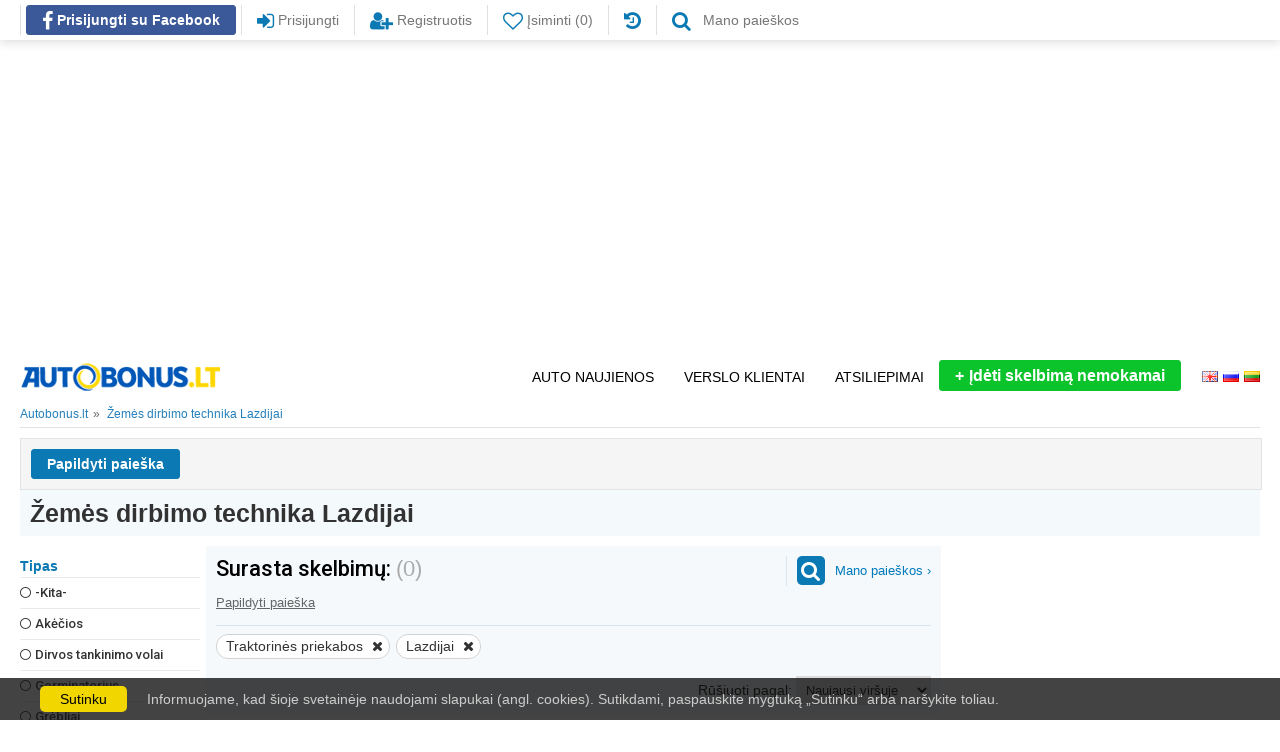

--- FILE ---
content_type: text/html; charset=utf-8
request_url: https://www.autobonus.lt/zemes-ukio-padargai/paieska/?cat=24&search=1&doSearch=1&collapsrch=1&bo=2147&cnt=561&ci=68
body_size: 19588
content:
<!DOCTYPE HTML>
<html lang="lt">
<head>
<title>Žemės dirbimo technika | Autobonus.lt</title>
<meta charset="utf-8">
<meta http-equiv="X-UA-Compatible" content="IE=edge">
<meta name="description" content="Žemės dirbimo technika" />
<meta property="og:description" content="Žemės dirbimo technika">
<meta property="og:url" content="https://www.autobonus.lt/zemes-ukio-padargai/paieska/?cat=24&search=1&doSearch=1&collapsrch=1&bo=2147&cnt=561&ci=68">
<meta property="og:image" content="https://www.autobonus.lt/images/abfb.png">
<meta property="og:image:type" content="image/png">
<meta property="og:image:width" content="600">
<meta property="og:image:height" content="315">
<meta property="og:title" content="Žemės dirbimo technika | Autobonus.lt">
<meta property="og:site_name" content="Autobonus.lt">
<meta property="og:type" content="website">
<meta property="fb:app_id" content="1974019842885001">
<meta name="verify-paysera" content="11025a935bf20137330033d4876ae817">
<link rel="canonical" href="https://www.autobonus.lt/zemes-ukio-padargai/paieska/" /><link rel="manifest" href="/manifest.json">
<link rel="alternate" media="only screen and (max-width: 640px)" href="https://m.autobonus.lt/zemes-ukio-padargai/paieska/?cat=24&search=1&doSearch=1&collapsrch=1&bo=2147&cnt=561&ci=68" />
<link rel="stylesheet" type="text/css" href="https://www.autobonus.lt/styles/font-awesome.min.css?date=20180428" />
<link rel="stylesheet" type="text/css" href="https://www.autobonus.lt/styles/jquery-ui.min.css?date=20180428" />
<link rel="stylesheet" type="text/css" href="https://www.autobonus.lt/styles/main.min.css?date=20230223" />
<link rel="stylesheet" type="text/css" href="https://www.autobonus.lt/scripts/selectizejs/css/autobonus-selectize.bootstrap3.css?date=20200720" />
<link rel="shortcut icon" href="https://www.autobonus.lt/favicon.ico" />
<link rel="icon" href="https://www.autobonus.lt/favicon.ico" type="image/x-icon">
<script>var dirName="https://www.autobonus.lt/";</script>
<script src="https://www.autobonus.lt/js/jquery-1.11.2.min.js"></script>
<script src="https://www.autobonus.lt/js/jquery-ui.min.js"></script>
<script src="https://www.autobonus.lt/scripts/selectizejs/js/standalone/selectize.min.js?date=20200720"></script>
<script src="https://www.autobonus.lt/scripts/selectizejs/plugins/typing_mode/plugin.js?date=20200720"></script>
<script src="https://www.autobonus.lt/js/bootstrap.min.js"></script>
<!--<script src="https://www.autobonus.lt/js/respond.min.js"></script>-->
<script src="https://www.autobonus.lt/scripts/funcs.min.js?date=20200227"></script>
<script src="https://www.autobonus.lt/scripts/stickyfill.min.js"></script>
<script src="https://www.gstatic.com/firebasejs/5.2.0/firebase-app.js"></script>
<script src="https://www.gstatic.com/firebasejs/5.2.0/firebase-messaging.js"></script>
<script>
  var config = {
    apiKey: "AIzaSyDLudiLp35EVEMf9vp368nl8G4DihcssHo",
    authDomain: "autobonus-4a94f.firebaseapp.com",
    databaseURL: "https://autobonus-4a94f.firebaseio.com",
    projectId: "autobonus-4a94f",
    storageBucket: "autobonus-4a94f.appspot.com",
    messagingSenderId: "1032827111497"
  };
  firebase.initializeApp(config);
</script>
<script src="https://www.autobonus.lt/scripts/firebase-push-notifications.min.js?date=20190627"></script>
<script async custom-element="amp-auto-ads" src="https://cdn.ampproject.org/v0/amp-auto-ads-0.1.js"></script>
<meta name="verify-webtopay" content="11025a935bf20137330033d4876ae817">
<script src="https://www.autobonus.lt/js/swissarmy.min.js"></script>
<script src="https://www.autobonus.lt/js/select_world.min.js"></script><script>(function(){/*

 Copyright The Closure Library Authors.
 SPDX-License-Identifier: Apache-2.0
*/
'use strict';var g=function(a){var b=0;return function(){return b<a.length?{done:!1,value:a[b++]}:{done:!0}}},l=this||self,m=/^[\w+/_-]+[=]{0,2}$/,p=null,q=function(){},r=function(a){var b=typeof a;if("object"==b)if(a){if(a instanceof Array)return"array";if(a instanceof Object)return b;var c=Object.prototype.toString.call(a);if("[object Window]"==c)return"object";if("[object Array]"==c||"number"==typeof a.length&&"undefined"!=typeof a.splice&&"undefined"!=typeof a.propertyIsEnumerable&&!a.propertyIsEnumerable("splice"))return"array";
if("[object Function]"==c||"undefined"!=typeof a.call&&"undefined"!=typeof a.propertyIsEnumerable&&!a.propertyIsEnumerable("call"))return"function"}else return"null";else if("function"==b&&"undefined"==typeof a.call)return"object";return b},u=function(a,b){function c(){}c.prototype=b.prototype;a.prototype=new c;a.prototype.constructor=a};var v=function(a,b){Object.defineProperty(l,a,{configurable:!1,get:function(){return b},set:q})};var y=function(a,b){this.b=a===w&&b||"";this.a=x},x={},w={};var aa=function(a,b){a.src=b instanceof y&&b.constructor===y&&b.a===x?b.b:"type_error:TrustedResourceUrl";if(null===p)b:{b=l.document;if((b=b.querySelector&&b.querySelector("script[nonce]"))&&(b=b.nonce||b.getAttribute("nonce"))&&m.test(b)){p=b;break b}p=""}b=p;b&&a.setAttribute("nonce",b)};var z=function(){return Math.floor(2147483648*Math.random()).toString(36)+Math.abs(Math.floor(2147483648*Math.random())^+new Date).toString(36)};var A=function(a,b){b=String(b);"application/xhtml+xml"===a.contentType&&(b=b.toLowerCase());return a.createElement(b)},B=function(a){this.a=a||l.document||document};B.prototype.appendChild=function(a,b){a.appendChild(b)};var C=function(a,b,c,d,e,f){try{var k=a.a,h=A(a.a,"SCRIPT");h.async=!0;aa(h,b);k.head.appendChild(h);h.addEventListener("load",function(){e();d&&k.head.removeChild(h)});h.addEventListener("error",function(){0<c?C(a,b,c-1,d,e,f):(d&&k.head.removeChild(h),f())})}catch(n){f()}};var ba=l.atob("aHR0cHM6Ly93d3cuZ3N0YXRpYy5jb20vaW1hZ2VzL2ljb25zL21hdGVyaWFsL3N5c3RlbS8xeC93YXJuaW5nX2FtYmVyXzI0ZHAucG5n"),ca=l.atob("WW91IGFyZSBzZWVpbmcgdGhpcyBtZXNzYWdlIGJlY2F1c2UgYWQgb3Igc2NyaXB0IGJsb2NraW5nIHNvZnR3YXJlIGlzIGludGVyZmVyaW5nIHdpdGggdGhpcyBwYWdlLg=="),da=l.atob("RGlzYWJsZSBhbnkgYWQgb3Igc2NyaXB0IGJsb2NraW5nIHNvZnR3YXJlLCB0aGVuIHJlbG9hZCB0aGlzIHBhZ2Uu"),ea=function(a,b,c){this.b=a;this.f=new B(this.b);this.a=null;this.c=[];this.g=!1;this.i=b;this.h=c},F=function(a){if(a.b.body&&!a.g){var b=
function(){D(a);l.setTimeout(function(){return E(a,3)},50)};C(a.f,a.i,2,!0,function(){l[a.h]||b()},b);a.g=!0}},D=function(a){for(var b=G(1,5),c=0;c<b;c++){var d=H(a);a.b.body.appendChild(d);a.c.push(d)}b=H(a);b.style.bottom="0";b.style.left="0";b.style.position="fixed";b.style.width=G(100,110).toString()+"%";b.style.zIndex=G(2147483544,2147483644).toString();b.style["background-color"]=I(249,259,242,252,219,229);b.style["box-shadow"]="0 0 12px #888";b.style.color=I(0,10,0,10,0,10);b.style.display=
"flex";b.style["justify-content"]="center";b.style["font-family"]="Roboto, Arial";c=H(a);c.style.width=G(80,85).toString()+"%";c.style.maxWidth=G(750,775).toString()+"px";c.style.margin="24px";c.style.display="flex";c.style["align-items"]="flex-start";c.style["justify-content"]="center";d=A(a.f.a,"IMG");d.className=z();d.src=ba;d.style.height="24px";d.style.width="24px";d.style["padding-right"]="16px";var e=H(a),f=H(a);f.style["font-weight"]="bold";f.textContent=ca;var k=H(a);k.textContent=da;J(a,
e,f);J(a,e,k);J(a,c,d);J(a,c,e);J(a,b,c);a.a=b;a.b.body.appendChild(a.a);b=G(1,5);for(c=0;c<b;c++)d=H(a),a.b.body.appendChild(d),a.c.push(d)},J=function(a,b,c){for(var d=G(1,5),e=0;e<d;e++){var f=H(a);b.appendChild(f)}b.appendChild(c);c=G(1,5);for(d=0;d<c;d++)e=H(a),b.appendChild(e)},G=function(a,b){return Math.floor(a+Math.random()*(b-a))},I=function(a,b,c,d,e,f){return"rgb("+G(Math.max(a,0),Math.min(b,255)).toString()+","+G(Math.max(c,0),Math.min(d,255)).toString()+","+G(Math.max(e,0),Math.min(f,
255)).toString()+")"},H=function(a){a=A(a.f.a,"DIV");a.className=z();return a},E=function(a,b){0>=b||null!=a.a&&0!=a.a.offsetHeight&&0!=a.a.offsetWidth||(fa(a),D(a),l.setTimeout(function(){return E(a,b-1)},50))},fa=function(a){var b=a.c;var c="undefined"!=typeof Symbol&&Symbol.iterator&&b[Symbol.iterator];b=c?c.call(b):{next:g(b)};for(c=b.next();!c.done;c=b.next())(c=c.value)&&c.parentNode&&c.parentNode.removeChild(c);a.c=[];(b=a.a)&&b.parentNode&&b.parentNode.removeChild(b);a.a=null};var ia=function(a,b,c,d,e){var f=ha(c),k=function(n){n.appendChild(f);l.setTimeout(function(){f?(0!==f.offsetHeight&&0!==f.offsetWidth?b():a(),f.parentNode&&f.parentNode.removeChild(f)):a()},d)},h=function(n){document.body?k(document.body):0<n?l.setTimeout(function(){h(n-1)},e):b()};h(3)},ha=function(a){var b=document.createElement("div");b.className=a;b.style.width="1px";b.style.height="1px";b.style.position="absolute";b.style.left="-10000px";b.style.top="-10000px";b.style.zIndex="-10000";return b};var K={},L=null;var M=function(){},N="function"==typeof Uint8Array,O=function(a,b){a.b=null;b||(b=[]);a.j=void 0;a.f=-1;a.a=b;a:{if(b=a.a.length){--b;var c=a.a[b];if(!(null===c||"object"!=typeof c||Array.isArray(c)||N&&c instanceof Uint8Array)){a.g=b-a.f;a.c=c;break a}}a.g=Number.MAX_VALUE}a.i={}},P=[],Q=function(a,b){if(b<a.g){b+=a.f;var c=a.a[b];return c===P?a.a[b]=[]:c}if(a.c)return c=a.c[b],c===P?a.c[b]=[]:c},R=function(a,b,c){a.b||(a.b={});if(!a.b[c]){var d=Q(a,c);d&&(a.b[c]=new b(d))}return a.b[c]};
M.prototype.h=N?function(){var a=Uint8Array.prototype.toJSON;Uint8Array.prototype.toJSON=function(){var b;void 0===b&&(b=0);if(!L){L={};for(var c="ABCDEFGHIJKLMNOPQRSTUVWXYZabcdefghijklmnopqrstuvwxyz0123456789".split(""),d=["+/=","+/","-_=","-_.","-_"],e=0;5>e;e++){var f=c.concat(d[e].split(""));K[e]=f;for(var k=0;k<f.length;k++){var h=f[k];void 0===L[h]&&(L[h]=k)}}}b=K[b];c=[];for(d=0;d<this.length;d+=3){var n=this[d],t=(e=d+1<this.length)?this[d+1]:0;h=(f=d+2<this.length)?this[d+2]:0;k=n>>2;n=(n&
3)<<4|t>>4;t=(t&15)<<2|h>>6;h&=63;f||(h=64,e||(t=64));c.push(b[k],b[n],b[t]||"",b[h]||"")}return c.join("")};try{return JSON.stringify(this.a&&this.a,S)}finally{Uint8Array.prototype.toJSON=a}}:function(){return JSON.stringify(this.a&&this.a,S)};var S=function(a,b){return"number"!==typeof b||!isNaN(b)&&Infinity!==b&&-Infinity!==b?b:String(b)};M.prototype.toString=function(){return this.a.toString()};var T=function(a){O(this,a)};u(T,M);var U=function(a){O(this,a)};u(U,M);var ja=function(a,b){this.c=new B(a);var c=R(b,T,5);c=new y(w,Q(c,4)||"");this.b=new ea(a,c,Q(b,4));this.a=b},ka=function(a,b,c,d){b=new T(b?JSON.parse(b):null);b=new y(w,Q(b,4)||"");C(a.c,b,3,!1,c,function(){ia(function(){F(a.b);d(!1)},function(){d(!0)},Q(a.a,2),Q(a.a,3),Q(a.a,1))})};var la=function(a,b){V(a,"internal_api_load_with_sb",function(c,d,e){ka(b,c,d,e)});V(a,"internal_api_sb",function(){F(b.b)})},V=function(a,b,c){a=l.btoa(a+b);v(a,c)},W=function(a,b,c){for(var d=[],e=2;e<arguments.length;++e)d[e-2]=arguments[e];e=l.btoa(a+b);e=l[e];if("function"==r(e))e.apply(null,d);else throw Error("API not exported.");};var X=function(a){O(this,a)};u(X,M);var Y=function(a){this.h=window;this.a=a;this.b=Q(this.a,1);this.f=R(this.a,T,2);this.g=R(this.a,U,3);this.c=!1};Y.prototype.start=function(){ma();var a=new ja(this.h.document,this.g);la(this.b,a);na(this)};
var ma=function(){var a=function(){if(!l.frames.googlefcPresent)if(document.body){var b=document.createElement("iframe");b.style.display="none";b.style.width="0px";b.style.height="0px";b.style.border="none";b.style.zIndex="-1000";b.style.left="-1000px";b.style.top="-1000px";b.name="googlefcPresent";document.body.appendChild(b)}else l.setTimeout(a,5)};a()},na=function(a){var b=Date.now();W(a.b,"internal_api_load_with_sb",a.f.h(),function(){var c;var d=a.b,e=l[l.btoa(d+"loader_js")];if(e){e=l.atob(e);
e=parseInt(e,10);d=l.btoa(d+"loader_js").split(".");var f=l;d[0]in f||"undefined"==typeof f.execScript||f.execScript("var "+d[0]);for(;d.length&&(c=d.shift());)d.length?f[c]&&f[c]!==Object.prototype[c]?f=f[c]:f=f[c]={}:f[c]=null;c=Math.abs(b-e);c=1728E5>c?0:c}else c=-1;0!=c&&(W(a.b,"internal_api_sb"),Z(a,Q(a.a,6)))},function(c){Z(a,c?Q(a.a,4):Q(a.a,5))})},Z=function(a,b){a.c||(a.c=!0,a=new l.XMLHttpRequest,a.open("GET",b,!0),a.send())};(function(a,b){l[a]=function(c){for(var d=[],e=0;e<arguments.length;++e)d[e-0]=arguments[e];l[a]=q;b.apply(null,d)}})("__d3lUW8vwsKlB__",function(a){"function"==typeof window.atob&&(a=window.atob(a),a=new X(a?JSON.parse(a):null),(new Y(a)).start())});}).call(this);

window.__d3lUW8vwsKlB__("[base64]");</script>


<!-- Google tag (gtag.js) -->
<script async src="https://www.googletagmanager.com/gtag/js?id=G-WYL6QGVDLZ"></script>
<script>
  window.dataLayer = window.dataLayer || [];
  function gtag(){dataLayer.push(arguments);}
  gtag('js', new Date());

  gtag('config', 'G-WYL6QGVDLZ');
</script>
<script async src="//pagead2.googlesyndication.com/pagead/js/adsbygoogle.js"></script>
<script>
     (adsbygoogle = window.adsbygoogle || []).push({
          google_ad_client: "ca-pub-1605270575462786",
          enable_page_level_ads: true
     });
</script><script>
var topOffset=-1;
var leftOffset=0;
var siteLang="lt";
var base_url="https://www.autobonus.lt/";
var d=document;
function goodImg(thumbID,tmpID) { }
function badImg(thumbID,tmpID) { }
function checkIDForm() {
	if(d.getElementById('searchIdInput').value=='') {alert('Įveskite skelbimo ID!'); return false;}
	else return true;
}

function catChange(el) {
	var catLinks = new Array();
	catLinks[1] = "auto";
	catLinks[3] = "motociklai";
	catLinks[4] = "vandens-transportas";
	catLinks[5] = "aksesuarai";
	catLinks[6] = "moto-dalys";
	catLinks[8] = "sunkvezimiai";
	catLinks[9] = "autotraukiniai";
	catLinks[10] = "vilkikai";
	catLinks[11] = "vilkikai-su-puspriekabe";
	catLinks[12] = "komunalinis-transportas";
	catLinks[13] = "statybos-transportas";
	catLinks[14] = "sandeliavimo-technika";
	catLinks[15] = "puspriekabes";
	catLinks[16] = "priekabos";
	catLinks[18] = "autobusai";
	catLinks[19] = "mikroautobusai";
	catLinks[20] = "turistiniai-automobiliai";
	catLinks[22] = "zemes-ukio-technika";
	catLinks[24] = "zemes-ukio-padargai";
	catLinks[25] = "pasaru-ruosimo-technika";
	catLinks[27] = "zemes-dorojimo-technika";
	catLinks[39] = "meslo-tvarkymo-technika";
	catLinks[29] = "misko-technika";
	catLinks[32] = "auto-dalys";
	catLinks[33] = "autobusu-dalys";
	catLinks[34] = "sunkvezimiu-dalys";
	catLinks[36] = "padangos";
	catLinks[37] = "ratlankiai";
	catLinks[38] = "audiovideo";
	catLinks[48] = "paslaugos";
	catLinks[49] = "auto-supirkimas";
	catLinks[42] = "auto-nuoma";
	catLinks[43] = "limuzinu-nuoma";
	catLinks[44] = "moto-nuoma";
	catLinks[45] = "vandenstr-nuoma";
	catLinks[46] = "sunkiojotr-nuoma";
	catLinks[47] = "autobusu-nuoma";
	catLinks[50] = "auto-valstybiniai-numeriai";
	catLinks[51] = "dviraciai";
	catLinks[52] = "zemes-ukio-misko-technikos-dalys";

	var cat=el.options[el.selectedIndex].value;
	if(cat>0) location='https://www.autobonus.lt/'+catLinks[cat]+'/paieska/?cat='+cat+'';
}

function noIMG(el) {el.src='https://www.autobonus.lt/foto/no-image.png'}

function submitSearchForm(f) {
	if(typeof f.p1!=='undefined' && f.p1.value=='Nuo') f.p1.value='';
	if(typeof f.p2!=='undefined' && f.p2.value=='Iki') f.p2.value='';
}
function submitCompareForm(btn) {
	var f=document.parkFrm, ads=new Array(), j=0;
	for (var i=0; i<f.elements.length; i++) {
		if(f.elements[i].name=='chk[]' && f.elements[i].checked) {
			val=f.elements[i].value;
			ads[j++]=f.elements[i].value;
		}
	}
	if(btn.name=='compare') {
		if(j>=2 && j<=20) openWin(1024,650,'https://www.autobonus.lt/compare.php?lang=lt&ads='+ads.toString());
		else if(j<2) alert('Pažymėkite 2 ar daugiau skelbimų.');
	} else if(btn.name=='park') {
		f.action.value=btn.name;
		f.submit();
	}
}
jQuery(document).ready(function() {
	var StickyElements = $('.info-block');
	Stickyfill.add(StickyElements);
	jQuery("img.info").tooltip({position: "top left", offset: [-7, 17], effect: "toggle", direction: "left"});
 });
</script>
</head><body>
<!--<script>
  !function(f,b,e,v,n,t,s)
  {if(f.fbq)return;n=f.fbq=function(){n.callMethod?
  n.callMethod.apply(n,arguments):n.queue.push(arguments)};
  if(!f._fbq)f._fbq=n;n.push=n;n.loaded=!0;n.version='2.0';
  n.queue=[];t=b.createElement(e);t.async=!0;
  t.src=v;s=b.getElementsByTagName(e)[0];
  s.parentNode.insertBefore(t,s)}(window, document,'script',
  'https://connect.facebook.net/en_US/fbevents.js');
  fbq('init', '265548504107795');
  fbq('track', 'PageView');
</script>
<noscript><img height="1" width="1" style="display:none" src="https://www.facebook.com/tr?id=265548504107795&ev=PageView&noscript=1" alt="Facebook Pixel" /></noscript>--><div id="fb-root"></div>
<script>(function(d, s, id) {
  var js, fjs = d.getElementsByTagName(s)[0];
  if (d.getElementById(id)) return;
  js = d.createElement(s); js.id = id;
  js.src = 'https://connect.facebook.net/lt_LT/sdk.js#xfbml=1&autoLogAppEvents=1&version=v3.1&appId=1974019842885001';
  fjs.parentNode.insertBefore(js, fjs);
}(document, 'script', 'facebook-jssdk'));</script>						
<div class="main-wrapper">
<div class="header-container no-print">
    <div class="header">
        <div class="container">
			            <div class="buttons">
			
				<div class='register'><a rel="nofollow" href="https://www.facebook.com/v3.1/dialog/oauth?client_id=1974019842885001&amp;state=8b3993a425cee9dc75172c52b1a744e3&amp;response_type=code&amp;sdk=php-sdk-5.6.2&amp;redirect_uri=https%3A%2F%2Fwww.autobonus.lt%2Ffblogincb%2F&amp;scope=email%2Cpublic_profile"><div class="button facebook-button"><i class="fa fa-facebook" aria-hidden="true"></i> Prisijungti su Facebook</div></a></div><a href="/prisijungti"><div class="button"><i class="fa fa-sign-in" aria-hidden="true"></i> Prisijungti</div></a><a href="/registracija"><div class="button"><i class="fa fa-user-plus" aria-hidden="true"></i> Registruotis</div></a>							    <a href="/isiminti-skelbimai" title="Įsiminti">
                    <div class="button">
						<i class="fa fa-heart-o" aria-hidden="true"></i> Įsiminti (0)                    </div>
                </a>
				<a href="/perziureti-skelbimai" title="Peržiūrėti skelbimai"><div class="button"><i class="fa fa-history" aria-hidden="true"></i></div></a>				<a href="/mano-paieskos">
                    <div class="button">
						<i class="fa fa-search pr8" aria-hidden="true"></i>  Mano paieškos 
                    </div>
                </a>
												                <div class="cl"></div>
            </div>
			<div class="cl"></div>
		</div>
    </div>
</div>
<div class="overlay" id="overlay"></div>
<div class="container">
    <div class="banner no-print">
	<ins class="adsbygoogle" style="display:inline-block;width:1200px;height:300px" data-ad-client="ca-pub-1605270575462786" data-ad-slot="8901549531"></ins><script>(adsbygoogle = window.adsbygoogle || []).push({});</script>	</div>
</div>
<div class="container">
	<div class="menu-container">
		<div class="logo center">
			<a href="https://www.autobonus.lt/" title="Į pradžią">
				<img src="https://www.autobonus.lt/img/logo-ua.png" alt="Į pradžią">
			</a>
			<!--<p class="logo-text">Nemokami transporto skelbimai!</p>-->
		</div>
		<!--<div class="fb-like-container no-print"><div class="fb-like" data-href="https://www.facebook.com/autobonus.lt/" data-width="" data-layout="button_count" data-action="like" data-size="small" data-share="false"></div></div>-->
		<div class="menu-buttons no-print">
			<div class="button main languages"><a href="https://www.autobonus.lt/" title="lietuviškai" ><div class="lang"><img alt="flaglt" src="https://www.autobonus.lt/img/flags/lt.png"></div></a><a href="https://www.autobonus.lt/ru" title="по-русски" ><div class="lang"><img alt="flagru" src="https://www.autobonus.lt/img/flags/ru.png"></div></a><a href="https://www.autobonus.lt/en" title="english" ><div class="lang"><img alt="flagen" src="https://www.autobonus.lt/img/flags/en.png"></div></a></div><a href="/naujas-skelbimas" class="ann-btn" id="autobonus-add-new-advert"><span>+</span>Įdėti skelbimą nemokamai</a><a href="https://www.autobonus.lt/auto/atsiliepimai/"><div class="button main">Atsiliepimai</div></a>			<a href="https://www.autobonus.lt/verslo-klientai"><div class="button main">Verslo klientai</div></a><a href="https://www.autobonus.lt/auto-naujienos"><div class="button main">Auto naujienos</div></a>			<div class="cl"></div>
		</div>
		<div class="cl"></div>
	</div>
</div><nav class="nav-breadcrumb">
    <div class="container">
            <div class="breadcrumb-list-item">
                <a class="breadcrumb-item" href="/">
                    <span class="breadcrumb-name" >Autobonus.lt</span>
                </a>
            </div>
            <div class="breadcrumb-list-item">
                <a class="breadcrumb-item" href="/zemes-ukio-padargai/paieska/?cat=24&search=1&doSearch=1&collapsrch=1&bo=2147&cnt=561&ci=68">
                    <span class="breadcrumb-name">Žemės dirbimo technika Lazdijai</span>
                </a>
            </div>
    </div>
</nav>

<div class="container p-t-10">
<form name="searchForm" id="searchForm" method="get" action="https://www.autobonus.lt/zemes-ukio-padargai/paieska/" onsubmit="submitSearchForm(this)">
<input name="search" type="hidden" value="1">
<input name="cat" type="hidden" value="24">
<input name="ord" type="hidden" value="date">
<input name="asc" type="hidden" value="desc">
<input name="collapsrch" type="hidden" value="1">
<input name="ussearch" type="hidden" value="">
<input name="saveusersearch" type="hidden" value="1">
<div class="gray-background-container"><div class="container"><div class="advancedSearch"><a href="#detailed-search" class="extended-srch-btn" data-toggle="collapse">Papildyti paieška</a></div></div><div id="detailed-search" class="container collapse">
	<div class="selectEventCatcher"><div class="row-search-block">
<div class="row">
<div class="col-lg-4 col-md-4 col-sm-4 col-xs-12 srch1">
<p class="lbl">Tipas</p><select name="bo" class="srchInp" style="width:100%">
<option value="-1">-Rodyti visus-</option>
<option value="285">-Kita-</option>
<option value="286">Akėčios</option>
<option value="293">Dirvos tankinimo volai</option>
<option value="287">Germinatorius</option>
<option value="2148">Grėbliai</option>
<option value="2137">Grūdų tvarkymo technika</option>
<option value="2138">Krautuvai</option>
<option value="288">Kultivatoriai</option>
<option value="2150">Mėšlo kratytuvai</option>
<option value="2151">Pašarų ruošimo technika</option>
<option value="289">Plūgai</option>
<option value="2144">Presai</option>
<option value="2140">Purkštuvai</option>
<option value="2143">Rulonų vyniotuvai</option>
<option value="290">Sėjamosios / sodinamosios</option>
<option value="291">Skutikai</option>
<option value="2142">Srutų laistytuvai, siurbliai</option>
<option value="2149">Stumdytuvai / sniego peiliai</option>
<option value="2146">Šienapjovės / smulkintuvai</option>
<option value="2147" SELECTED class="sel">Traktorinės priekabos</option>
<option value="2141">Tręšimo technika</option>
<option value="292">Vagotuvas</option>
<option value="2145">Vartytuvai</option>
<option value="2139">Žemės dirbimo / ruošimo technika</option>
</select>
</div>
<div class="col-lg-4 col-md-4 col-sm-4 col-xs-12 srch1">
<p class="lbl">Markė</p>
<select name="ma" class="srchInp">
<option value="-1">-Rodyti visus-</option>
<option value="989">-Kita-</option>
<option value="1035">1PTS</option>
<option value="890">Accord</option>
<option value="1648">Acma</option>
<option value="1649">Acros</option>
<option value="1877">Adraf</option>
<option value="1">Aebi</option>
<option value="1650">AG BAGGER</option>
<option value="1651">AG projekt</option>
<option value="1652">Agco</option>
<option value="1653">AGJAT</option>
<option value="1654">AGMA</option>
<option value="1655">Agram</option>
<option value="1656">Agrex</option>
<option value="2">Agria</option>
<option value="1657">AGRICOLA</option>
<option value="1658">AGRIMAT</option>
<option value="1659">Agrimax</option>
<option value="1548">Agrio</option>
<option value="1660">Agrisem</option>
<option value="1873">Agristal</option>
<option value="1661">AGRO</option>
<option value="1662">AGRO-FACTORY</option>
<option value="1663">AGRO-LIFT</option>
<option value="1664">AGRO-MASZ</option>
<option value="1868">Agro-Serwis Krysiak</option>
<option value="1665">AGRO-TOM</option>
<option value="1666">AGROCLASS</option>
<option value="1667">AGRODAN</option>
<option value="1668">AGROFARMER</option>
<option value="1669">AGROLAND</option>
<option value="1670">AGROLEAD</option>
<option value="1671">Agrolux</option>
<option value="1672">AGROMASH</option>
<option value="1673">AGROMASZ</option>
<option value="1674">Agromehanika</option>
<option value="1675">AGRONIC</option>
<option value="1676">Agropart</option>
<option value="1677">AGROVOLT</option>
<option value="1678">Akpil</option>
<option value="1679">AL-KO</option>
<option value="1680">ALIMA</option>
<option value="3">Allgaier</option>
<option value="1681">Alliance</option>
<option value="1682">ALMAZ</option>
<option value="1683">ALÖ</option>
<option value="1684">ALPEGO</option>
<option value="1685">ALPINA</option>
<option value="1686">ALTEC</option>
<option value="1687">Amazone</option>
<option value="1688">ANDERSON</option>
<option value="1689">ANDRAVA</option>
<option value="1834">ANDRZEJ NAMYSLO</option>
<option value="1887">AP</option>
<option value="1690">APV</option>
<option value="1691">ARBOS</option>
<option value="1902">Arikon</option>
<option value="1879">Armasz</option>
<option value="1692">ArmaTrac</option>
<option value="1051">Atlas</option>
<option value="1693">AUSA</option>
<option value="1694">Avant</option>
<option value="1884">Awid</option>
<option value="1695">Axmann</option>
<option value="4">Bächt</option>
<option value="5">Belarus</option>
<option value="6">Bergmann</option>
<option value="7">BISO</option>
<option value="8">Bobcat</option>
<option value="1898">Bogballe</option>
<option value="1911">Bomford</option>
<option value="9">Bouchard</option>
<option value="985">Boughlon</option>
<option value="1869">Bovlund</option>
<option value="1900">Bredal</option>
<option value="1875">Brodrene</option>
<option value="1895">BS Vognen</option>
<option value="10">Bührer</option>
<option value="11">Carraro</option>
<option value="1916">Case</option>
<option value="12">Case-IH</option>
<option value="1897">Chafer</option>
<option value="13">CHTZ</option>
<option value="14">Claas</option>
<option value="1074">Concorde</option>
<option value="15">Cramer</option>
<option value="16">Daimler Benz</option>
<option value="1862">Dalbo</option>
<option value="1876">DANFOIL</option>
<option value="17">David Brown</option>
<option value="18">Deutz-Fahr</option>
<option value="19">Dexheimer</option>
<option value="1849">Dobilas</option>
<option value="1006">DON</option>
<option value="1822">Dong Feng</option>
<option value="20">Doppstad</option>
<option value="1882">Doublet-record</option>
<option value="1934">Dronningborg</option>
<option value="21">DT</option>
<option value="22">Dücker</option>
<option value="23">Eicher</option>
<option value="1833">EKIW</option>
<option value="1904">Elho</option>
<option value="1547">Farmet</option>
<option value="1821">Farmtrac</option>
<option value="24">Fendt</option>
<option value="25">Fiat</option>
<option value="1901">Fiona</option>
<option value="1853">Fiskars</option>
<option value="1907">Fma</option>
<option value="26">Ford</option>
<option value="27">Fortschritt</option>
<option value="1899">Franquet</option>
<option value="1910">Fransgard</option>
<option value="1896">Fraugde</option>
<option value="1058">G.T. Bunning&amp;Sons</option>
<option value="986">GAZ</option>
<option value="1848">GEYER&HOSAJA</option>
<option value="28">Goldoni</option>
<option value="1552">Goweil</option>
<option value="29">Grimme</option>
<option value="30">Gruse</option>
<option value="1878">Grutech</option>
<option value="31">Gueldner</option>
<option value="32">Hagedorn/Wiesent</option>
<option value="33">Hako</option>
<option value="34">Hanomag</option>
<option value="1059">Hardi</option>
<option value="35">Hassia</option>
<option value="1903">Hatzenbichler</option>
<option value="1890">He-va</option>
<option value="1245">Hidromek</option>
<option value="36">Holder</option>
<option value="1891">Holms</option>
<option value="1001">Honda</option>
<option value="37">Horsch</option>
<option value="38">Howard</option>
<option value="39">Hürlimann</option>
<option value="1856">HYDRAMET</option>
<option value="1851">INTER-TECH</option>
<option value="1843">INVENTOR</option>
<option value="40">Iseki</option>
<option value="41">Jabelmann</option>
<option value="1855">JAGODA</option>
<option value="1829">Jar-Met</option>
<option value="42">JCB</option>
<option value="43">JF</option>
<option value="1850">JFC</option>
<option value="44">John Deere</option>
<option value="1838">JOL-MET</option>
<option value="45">JUMZ</option>
<option value="1009">Jungheinrich</option>
<option value="1861">Jurop</option>
<option value="46">K</option>
<option value="1846">KARMASZ</option>
<option value="47">Kemper</option>
<option value="1886">Kimadan</option>
<option value="48">Kirovec</option>
<option value="1246">Komatsu</option>
<option value="1007">Kongskilde</option>
<option value="1866">Kowalski</option>
<option value="49">Kramer</option>
<option value="1905">Krarup</option>
<option value="50">Krieger</option>
<option value="1859">KROLIK</option>
<option value="51">Krone</option>
<option value="1824">KRUKOWIAK</option>
<option value="1858">KRUSZEC</option>
<option value="52">Kubota</option>
<option value="1864">Kuhn</option>
<option value="53">Kverneland</option>
<option value="54">Lamborghini</option>
<option value="55">Landini</option>
<option value="56">Lanz</option>
<option value="57">Lauer</option>
<option value="1880">Laumetris</option>
<option value="1917">LH Agro</option>
<option value="1832">LISICKI</option>
<option value="58">LTS</option>
<option value="1857">M-ROL</option>
<option value="1906">Marsk Stig</option>
<option value="59">Massey Ferguson</option>
<option value="1872">Mateng</option>
<option value="60">McCORMICK</option>
<option value="1909">McHale</option>
<option value="1837">MCMS</option>
<option value="61">Mengele</option>
<option value="1840">MEPROZET</option>
<option value="1922">Merlo</option>
<option value="1828">Metal-Fach</option>
<option value="997">Mitsubishi</option>
<option value="62">MTZ</option>
<option value="1549">Multiva</option>
<option value="63">New Holland</option>
<option value="1908">NHK</option>
<option value="64">Niewöhner</option>
<option value="1893">Nordsten</option>
<option value="1839">Nosted Mechanika</option>
<option value="1072">Optisem</option>
<option value="1865">Överum</option>
<option value="1550">Ovlac</option>
<option value="1826">POM AUGUSTOW</option>
<option value="1845">Pom Brodnica</option>
<option value="1844">POMAROL</option>
<option value="1831">Pomot</option>
<option value="1247">Ponsse</option>
<option value="65">Porsche</option>
<option value="66">Pöttinger</option>
<option value="1852">Pronar</option>
<option value="67">PZ-Vicon</option>
<option value="1073">Quivogne</option>
<option value="987">RAVO</option>
<option value="1919">Redrock</option>
<option value="68">Renault</option>
<option value="1867">ROL/EX</option>
<option value="1827">ROLMET</option>
<option value="1835">ROLSTAL</option>
<option value="1924">Rostselmash</option>
<option value="1860">Rywal</option>
<option value="69">Same</option>
<option value="70">Sauerburger</option>
<option value="1888">SCAN AGRO</option>
<option value="71">Schäffer</option>
<option value="72">Schanzlin</option>
<option value="988">Schmidt</option>
<option value="73">Schmotzer</option>
<option value="74">Shelbourne</option>
<option value="1067">Shibaura</option>
<option value="1894">SIMULTA JUNKKARI</option>
<option value="1842">Sipma</option>
<option value="1889">Solan</option>
<option value="1825">Solis</option>
<option value="1830">Spawex</option>
<option value="75">Steyr</option>
<option value="1551">Strautmann</option>
<option value="1881">Strumyk</option>
<option value="1841">SZYSZKA</option>
<option value="76">T</option>
<option value="1023">T40</option>
<option value="77">Taarup</option>
<option value="1863">Talex</option>
<option value="1854">Taret</option>
<option value="1248">Terex</option>
<option value="1883">THYREGOD</option>
<option value="1847">TRIMA</option>
<option value="1892">Tume</option>
<option value="1871">Turbodan</option>
<option value="1885">UM</option>
<option value="78">Unia Grudziądz</option>
<option value="79">Ursus</option>
<option value="1008">Vaderstad</option>
<option value="1920">Valmet</option>
<option value="80">Valpadana</option>
<option value="81">Valtra</option>
<option value="1874">Vestas</option>
<option value="82">Vicon</option>
<option value="1870">Voka</option>
<option value="83">Volvo</option>
<option value="84">Weimar</option>
<option value="85">Welgerso</option>
<option value="86">Welte</option>
<option value="87">Wühlmaus</option>
<option value="995">Yanmar</option>
<option value="1836">ZAMET</option>
<option value="88">Zetor</option>
<option value="1918">Ziegler</option>
<option value="1823">ZOOMLION</option>
</select>
</div>
<div class="col-lg-4 col-md-4 col-sm-4 col-xs-12 srch1">
<p class="lbl">Modelis</p>
<input name="mo" type="text" maxlength="30" value="" class="srchInp">
</div>
<div class="col-lg-4 col-md-4 col-sm-4 col-xs-12 srch1">
<div class="right"><div style='' class="world"><div class="label">Šalis</div><select name="cnt" id="country" class="srchInp"><option value="">-Rodyti visus-</option><option value="561" SELECTED class="sel">Lietuva</option><option value="562">Latvija</option><option value="563">Estija</option></select></div><div id='regionDiv' style=' display:none;'><div class="label">Regionas</div><img id='loading_region' src="https://www.autobonus.lt/img/loading-bar.gif" alt="Loading" style='margin:4px 0px 0px 5px; position:absolute; display:none;'><select name="rgn" id="region" class="srchInp" DISABLED><option value="" SELECTED>-</option></select></div><div id='cityDiv'><div class="label">Miestas</div><img id='loading_city' src="https://www.autobonus.lt/img/loading-bar.gif" alt="Loading" style='margin:4px 0px 0px 5px; position:absolute; display:none;'><select name="ci" id="city" class="srchInp"><option value="" id="nullCity">-Rodyti visus-</option><option value="99">Vilnius</option><option value="60">Kaunas</option><option value="64">Klaipėda</option><option value="86">Šiauliai</option><option value="76">Panevėžys</option><option value="46">Akmenė</option><option value="47">Alytus</option><option value="48">Anykščiai</option><option value="18572">Ariogala</option><option value="49">Birštonas</option><option value="50">Biržai</option><option value="51">Druskininkai</option><option value="52">Elektrėnai</option><option value="53">Gargždai</option><option value="54">Ignalina</option><option value="55">Jonava</option><option value="56">Joniškis</option><option value="57">Jurbarkas</option><option value="58">Kaišiadorys</option><option value="59">Kalvarija</option><option value="61">Kazlų Rūda</option><option value="62">Kėdainiai</option><option value="63">Kelmė</option><option value="65">Kretinga</option><option value="66">Kupiškis</option><option value="67">Kuršėnai</option><option value="68" SELECTED class="sel">Lazdijai</option><option value="69">Marijampolė</option><option value="70">Mažeikiai</option><option value="71">Molėtai</option><option value="433">Naujoji Akmenė</option><option value="72">Neringa</option><option value="73">Pagėgiai</option><option value="74">Pakruojis</option><option value="75">Palanga</option><option value="77">Pasvalys</option><option value="78">Plungė</option><option value="79">Prienai</option><option value="80">Radviliškis</option><option value="81">Raseiniai</option><option value="82">Rietavas</option><option value="83">Rokiškis</option><option value="90">Skuodas</option><option value="84">Šakiai</option><option value="85">Šalčininkai</option><option value="87">Šilalė</option><option value="88">Šilutė</option><option value="89">Širvintos</option><option value="91">Švenčionys</option><option value="92">Tauragė</option><option value="93">Telšiai</option><option value="94">Trakai</option><option value="95">Ukmergė</option><option value="96">Utena</option><option value="97">Varėna</option><option value="98">Vilkaviškis</option><option value="100">Visaginas</option><option value="101">Zarasai</option><option value="18571">-Kitas-</option></select></div></div></div>
<div class="col-lg-4 col-md-4 col-sm-4 col-xs-12 srch1">
<table border="0" cellpadding="0" cellspacing="0"><tr><td class="srch1"><p class="lbl">Metai nuo</p>
<select name="y1" class="srchInp2">
<option value="-1">-Visi-</option>
<option value="2025">2025</option>
<option value="2024">2024</option>
<option value="2023">2023</option>
<option value="2022">2022</option>
<option value="2021">2021</option>
<option value="2020">2020</option>
<option value="2019">2019</option>
<option value="2018">2018</option>
<option value="2017">2017</option>
<option value="2016">2016</option>
<option value="2015">2015</option>
<option value="2014">2014</option>
<option value="2013">2013</option>
<option value="2012">2012</option>
<option value="2011">2011</option>
<option value="2010">2010</option>
<option value="2009">2009</option>
<option value="2008">2008</option>
<option value="2007">2007</option>
<option value="2006">2006</option>
<option value="2005">2005</option>
<option value="2004">2004</option>
<option value="2003">2003</option>
<option value="2002">2002</option>
<option value="2001">2001</option>
<option value="2000">2000</option>
<option value="1999">1999</option>
<option value="1998">1998</option>
<option value="1997">1997</option>
<option value="1996">1996</option>
<option value="1995">1995</option>
<option value="1994">1994</option>
<option value="1993">1993</option>
<option value="1992">1992</option>
<option value="1991">1991</option>
<option value="1990">1990</option>
<option value="1988">1988</option>
<option value="1986">1986</option>
<option value="1984">1984</option>
<option value="1982">1982</option>
<option value="1980">1980</option>
<option value="1970">1970</option>
<option value="1960">1960</option>
</select>
</td><td class="srch1"><p class="lbl">Metai iki</p>
<select name="y2" class="srchInp2">
<option value="-1">-Visi-</option>
<option value="2025">2025</option>
<option value="2024">2024</option>
<option value="2023">2023</option>
<option value="2022">2022</option>
<option value="2021">2021</option>
<option value="2020">2020</option>
<option value="2019">2019</option>
<option value="2018">2018</option>
<option value="2017">2017</option>
<option value="2016">2016</option>
<option value="2015">2015</option>
<option value="2014">2014</option>
<option value="2013">2013</option>
<option value="2012">2012</option>
<option value="2011">2011</option>
<option value="2010">2010</option>
<option value="2009">2009</option>
<option value="2008">2008</option>
<option value="2007">2007</option>
<option value="2006">2006</option>
<option value="2005">2005</option>
<option value="2004">2004</option>
<option value="2003">2003</option>
<option value="2002">2002</option>
<option value="2001">2001</option>
<option value="2000">2000</option>
<option value="1999">1999</option>
<option value="1998">1998</option>
<option value="1997">1997</option>
<option value="1996">1996</option>
<option value="1995">1995</option>
<option value="1994">1994</option>
<option value="1993">1993</option>
<option value="1992">1992</option>
<option value="1991">1991</option>
<option value="1990">1990</option>
<option value="1988">1988</option>
<option value="1986">1986</option>
<option value="1984">1984</option>
<option value="1982">1982</option>
<option value="1980">1980</option>
<option value="1970">1970</option>
<option value="1960">1960</option>
</select>
</td></tr></table>
</div>
<div class="col-lg-4 col-md-4 col-sm-4 col-xs-12 srch1"><p class="lbl">Kaina, EUR</p><table border="0" cellpadding="0" cellspacing="0"><tr><td valign="bottom" class="srch1"><select name="p1"><option value="">Nuo </option><option value="150">150</option>
<option value="300">300</option>
<option value="500">500</option>
<option value="750">750</option>
<option value="1000">1000</option>
<option value="1500">1500</option>
<option value="2000">2000</option>
<option value="2500">2500</option>
<option value="3000">3000</option>
<option value="3500">3500</option>
<option value="4000">4000</option>
<option value="4500">4500</option>
<option value="5000">5000</option>
<option value="6000">6000</option>
<option value="7000">7000</option>
<option value="8000">8000</option>
<option value="9000">9000</option>
<option value="10000">10000</option>
<option value="12500">12500</option>
<option value="15000">15000</option>
<option value="17500">17500</option>
<option value="20000">20000</option>
<option value="25000">25000</option>
<option value="30000">30000</option>
<option value="35000">35000</option>
<option value="40000">40000</option>
<option value="45000">45000</option>
<option value="50000">50000</option>
</select></td><td valign="bottom" class="srch1"><select name="p2"><option value="">Iki</option><option value="150">150</option>
<option value="300">300</option>
<option value="500">500</option>
<option value="750">750</option>
<option value="1000">1000</option>
<option value="1500">1500</option>
<option value="2000">2000</option>
<option value="2500">2500</option>
<option value="3000">3000</option>
<option value="3500">3500</option>
<option value="4000">4000</option>
<option value="4500">4500</option>
<option value="5000">5000</option>
<option value="6000">6000</option>
<option value="7000">7000</option>
<option value="8000">8000</option>
<option value="9000">9000</option>
<option value="10000">10000</option>
<option value="12500">12500</option>
<option value="15000">15000</option>
<option value="17500">17500</option>
<option value="20000">20000</option>
<option value="25000">25000</option>
<option value="30000">30000</option>
<option value="35000">35000</option>
<option value="40000">40000</option>
<option value="45000">45000</option>
<option value="50000">50000</option>
</select></td></tr></table>
</div><div class="col-lg-4 col-md-4 col-sm-4 col-xs-12 srch1">
<p class="lbl">Rūšiuoti pagal</p><select name="ord" class="srchInp">
<option value="date" SELECTED>Skelbimo datą</option>
<option value="priceEUR">Kainą</option>
<option value="year">Metus</option>
</select>
</div>
<div class="col-lg-4 col-md-4 col-sm-4 col-xs-12 srch1">
<p class="lbl">Rūšiavimo tvarka</p><select name="asc" class="srchInp">
<option value="desc" SELECTED>Mažėjančiai</option>
<option value="asc">Didėjančiai</option>
</select>
</div>
<div class="col-lg-4 col-md-4 col-sm-4 col-xs-12 srch1">
</div>
<div class="col-lg-4 col-md-4 col-sm-4 col-xs-12 srch1">
</div>
<div class="col-lg-4 col-md-4 col-sm-4 col-xs-12 srch1">
<div class="withPhotoChk"><input type="checkbox" name="fo" id="fo" value="1" class="chk" ><label for="fo">Su nuotraukomis</label></div></div>
<div class="col-lg-4 col-md-4 col-sm-4 col-xs-12 srch1 searchBtnSubmit">
<input type="submit" name="doSearch" class="srchInp" value="Ieškoti" hidefocus>
</div>
</div>
</div>
</div>

	</div></div>
	</form>
	<script>
	$(function(){
		$('form#searchForm input[name="p1"], form#searchForm input[name="p2"]').blur(function(){
			if($(this).val()=='') {
				$(this).addClass('gray');
				$(this).val($(this).attr('title'));
			}
		})
		$('form#searchForm input[name="p1"], form#searchForm input[name="p2"]').focus(function(){
			if($(this).val()==$(this).attr('title')) {
				$(this).removeClass('gray');
				$(this).val('');
			}
		})
		$('form#searchForm input[name="p1"], form#searchForm input[name="p2"]').blur();
	})
	</script></div>
<div class="container"><div class="search-list-header"><h1>Žemės dirbimo technika Lazdijai</h1></div></div>
<div class="container p-t-10"><amp-auto-ads type="adsense" data-ad-client="ca-pub-1605270575462786"></amp-auto-ads><div id='searchFormLeftSide' class='left-side-filter selectEventCatcher'><div class="sidebar-block"><div class="content-box content-bot content-top padd-textbox"><div id="left_filters_narrowing" class="left-filters-narrowing"><label><strong>Tipas</strong></label><br><ul id="ls-filter-body" class="filters-block-list"><li ><a href="/zemes-ukio-padargai/paieska/?cat=24&search=1&doSearch=1&collapsrch=1&bo=285&ci=68"><i class="fa fa-circle-thin" aria-hidden="true"></i>-Kita-</a></li><li ><a href="/zemes-ukio-padargai/paieska/?cat=24&search=1&doSearch=1&collapsrch=1&bo=286&ci=68"><i class="fa fa-circle-thin" aria-hidden="true"></i>Akėčios</a></li><li ><a href="/zemes-ukio-padargai/paieska/?cat=24&search=1&doSearch=1&collapsrch=1&bo=293&ci=68"><i class="fa fa-circle-thin" aria-hidden="true"></i>Dirvos tankinimo volai</a></li><li ><a href="/zemes-ukio-padargai/paieska/?cat=24&search=1&doSearch=1&collapsrch=1&bo=287&ci=68"><i class="fa fa-circle-thin" aria-hidden="true"></i>Germinatorius</a></li><li ><a href="/zemes-ukio-padargai/paieska/?cat=24&search=1&doSearch=1&collapsrch=1&bo=2148&ci=68"><i class="fa fa-circle-thin" aria-hidden="true"></i>Grėbliai</a></li><li class="hidden"><a href="/zemes-ukio-padargai/paieska/?cat=24&search=1&doSearch=1&collapsrch=1&bo=2137&ci=68"><i class="fa fa-circle-thin" aria-hidden="true"></i>Grūdų tvarkymo technika</a></li><li class="hidden"><a href="/zemes-ukio-padargai/paieska/?cat=24&search=1&doSearch=1&collapsrch=1&bo=2138&ci=68"><i class="fa fa-circle-thin" aria-hidden="true"></i>Krautuvai</a></li><li class="hidden"><a href="/zemes-ukio-padargai/paieska/?cat=24&search=1&doSearch=1&collapsrch=1&bo=288&ci=68"><i class="fa fa-circle-thin" aria-hidden="true"></i>Kultivatoriai</a></li><li class="hidden"><a href="/zemes-ukio-padargai/paieska/?cat=24&search=1&doSearch=1&collapsrch=1&bo=2150&ci=68"><i class="fa fa-circle-thin" aria-hidden="true"></i>Mėšlo kratytuvai</a></li><li class="hidden"><a href="/zemes-ukio-padargai/paieska/?cat=24&search=1&doSearch=1&collapsrch=1&bo=2151&ci=68"><i class="fa fa-circle-thin" aria-hidden="true"></i>Pašarų ruošimo technika</a></li><li class="hidden"><a href="/zemes-ukio-padargai/paieska/?cat=24&search=1&doSearch=1&collapsrch=1&bo=289&ci=68"><i class="fa fa-circle-thin" aria-hidden="true"></i>Plūgai</a></li><li class="hidden"><a href="/zemes-ukio-padargai/paieska/?cat=24&search=1&doSearch=1&collapsrch=1&bo=2144&ci=68"><i class="fa fa-circle-thin" aria-hidden="true"></i>Presai</a></li><li class="hidden"><a href="/zemes-ukio-padargai/paieska/?cat=24&search=1&doSearch=1&collapsrch=1&bo=2140&ci=68"><i class="fa fa-circle-thin" aria-hidden="true"></i>Purkštuvai</a></li><li class="hidden"><a href="/zemes-ukio-padargai/paieska/?cat=24&search=1&doSearch=1&collapsrch=1&bo=2143&ci=68"><i class="fa fa-circle-thin" aria-hidden="true"></i>Rulonų vyniotuvai</a></li><li class="hidden"><a href="/zemes-ukio-padargai/paieska/?cat=24&search=1&doSearch=1&collapsrch=1&bo=290&ci=68"><i class="fa fa-circle-thin" aria-hidden="true"></i>Sėjamosios / sodinamosios</a></li><li class="hidden"><a href="/zemes-ukio-padargai/paieska/?cat=24&search=1&doSearch=1&collapsrch=1&bo=291&ci=68"><i class="fa fa-circle-thin" aria-hidden="true"></i>Skutikai</a></li><li class="hidden"><a href="/zemes-ukio-padargai/paieska/?cat=24&search=1&doSearch=1&collapsrch=1&bo=2142&ci=68"><i class="fa fa-circle-thin" aria-hidden="true"></i>Srutų laistytuvai, siurbliai</a></li><li class="hidden"><a href="/zemes-ukio-padargai/paieska/?cat=24&search=1&doSearch=1&collapsrch=1&bo=2149&ci=68"><i class="fa fa-circle-thin" aria-hidden="true"></i>Stumdytuvai / sniego peiliai</a></li><li class="hidden"><a href="/zemes-ukio-padargai/paieska/?cat=24&search=1&doSearch=1&collapsrch=1&bo=2146&ci=68"><i class="fa fa-circle-thin" aria-hidden="true"></i>Šienapjovės / smulkintuvai</a></li><li><a href="/zemes-ukio-padargai/paieska/?cat=24&search=1&doSearch=1&collapsrch=1&ci=68" class="selected"><i class="fa fa-times" aria-hidden="true"></i>Traktorinės priekabos</a></li><li class="hidden"><a href="/zemes-ukio-padargai/paieska/?cat=24&search=1&doSearch=1&collapsrch=1&bo=2141&ci=68"><i class="fa fa-circle-thin" aria-hidden="true"></i>Tręšimo technika</a></li><li class="hidden"><a href="/zemes-ukio-padargai/paieska/?cat=24&search=1&doSearch=1&collapsrch=1&bo=292&ci=68"><i class="fa fa-circle-thin" aria-hidden="true"></i>Vagotuvas</a></li><li class="hidden"><a href="/zemes-ukio-padargai/paieska/?cat=24&search=1&doSearch=1&collapsrch=1&bo=2145&ci=68"><i class="fa fa-circle-thin" aria-hidden="true"></i>Vartytuvai</a></li><li class="hidden"><a href="/zemes-ukio-padargai/paieska/?cat=24&search=1&doSearch=1&collapsrch=1&bo=2139&ci=68"><i class="fa fa-circle-thin" aria-hidden="true"></i>Žemės dirbimo / ruošimo technika</a></li></ul><div><a class="fl ls-toggle-list ls-btn-more" data-toggle-id="ls-filter-body" href="#">Rodyti daugiau <i class="fa fa-caret-down"></i></a><a class="fl ls-toggle-list ls-btn-less" data-toggle-id="ls-filter-body" href="#" style="display: none;">Rodyti mažiau <i class="fa fa-caret-up"></i></a></div></div></div><div class="tab-top">Paieškos tikslinimas</div><div class="content-box content-bot content-top padd-textbox"><label><strong>Markė</strong></label><br><select name="ma" class="ls-selectizable select-filter textbox"><option value="-1">-Rodyti visus-</option><option value="989">-Kita-</option><option value="1035">1PTS</option><option value="890">Accord</option><option value="1648">Acma</option><option value="1649">Acros</option><option value="1877">Adraf</option><option value="1">Aebi</option><option value="1650">AG BAGGER</option><option value="1651">AG projekt</option><option value="1652">Agco</option><option value="1653">AGJAT</option><option value="1654">AGMA</option><option value="1655">Agram</option><option value="1656">Agrex</option><option value="2">Agria</option><option value="1657">AGRICOLA</option><option value="1658">AGRIMAT</option><option value="1659">Agrimax</option><option value="1548">Agrio</option><option value="1660">Agrisem</option><option value="1873">Agristal</option><option value="1661">AGRO</option><option value="1662">AGRO-FACTORY</option><option value="1663">AGRO-LIFT</option><option value="1664">AGRO-MASZ</option><option value="1868">Agro-Serwis Krysiak</option><option value="1665">AGRO-TOM</option><option value="1666">AGROCLASS</option><option value="1667">AGRODAN</option><option value="1668">AGROFARMER</option><option value="1669">AGROLAND</option><option value="1670">AGROLEAD</option><option value="1671">Agrolux</option><option value="1672">AGROMASH</option><option value="1673">AGROMASZ</option><option value="1674">Agromehanika</option><option value="1675">AGRONIC</option><option value="1676">Agropart</option><option value="1677">AGROVOLT</option><option value="1678">Akpil</option><option value="1679">AL-KO</option><option value="1680">ALIMA</option><option value="3">Allgaier</option><option value="1681">Alliance</option><option value="1682">ALMAZ</option><option value="1683">ALÖ</option><option value="1684">ALPEGO</option><option value="1685">ALPINA</option><option value="1686">ALTEC</option><option value="1687">Amazone</option><option value="1688">ANDERSON</option><option value="1689">ANDRAVA</option><option value="1834">ANDRZEJ NAMYSLO</option><option value="1887">AP</option><option value="1690">APV</option><option value="1691">ARBOS</option><option value="1902">Arikon</option><option value="1879">Armasz</option><option value="1692">ArmaTrac</option><option value="1051">Atlas</option><option value="1693">AUSA</option><option value="1694">Avant</option><option value="1884">Awid</option><option value="1695">Axmann</option><option value="4">Bächt</option><option value="5">Belarus</option><option value="6">Bergmann</option><option value="7">BISO</option><option value="8">Bobcat</option><option value="1898">Bogballe</option><option value="1911">Bomford</option><option value="9">Bouchard</option><option value="985">Boughlon</option><option value="1869">Bovlund</option><option value="1900">Bredal</option><option value="1875">Brodrene</option><option value="1895">BS Vognen</option><option value="10">Bührer</option><option value="11">Carraro</option><option value="1916">Case</option><option value="12">Case-IH</option><option value="1897">Chafer</option><option value="13">CHTZ</option><option value="14">Claas</option><option value="1074">Concorde</option><option value="15">Cramer</option><option value="16">Daimler Benz</option><option value="1862">Dalbo</option><option value="1876">DANFOIL</option><option value="17">David Brown</option><option value="18">Deutz-Fahr</option><option value="19">Dexheimer</option><option value="1849">Dobilas</option><option value="1006">DON</option><option value="1822">Dong Feng</option><option value="20">Doppstad</option><option value="1882">Doublet-record</option><option value="1934">Dronningborg</option><option value="21">DT</option><option value="22">Dücker</option><option value="23">Eicher</option><option value="1833">EKIW</option><option value="1904">Elho</option><option value="1547">Farmet</option><option value="1821">Farmtrac</option><option value="24">Fendt</option><option value="25">Fiat</option><option value="1901">Fiona</option><option value="1853">Fiskars</option><option value="1907">Fma</option><option value="26">Ford</option><option value="27">Fortschritt</option><option value="1899">Franquet</option><option value="1910">Fransgard</option><option value="1896">Fraugde</option><option value="1058">G.T. Bunning&amp;Sons</option><option value="986">GAZ</option><option value="1848">GEYER&HOSAJA</option><option value="28">Goldoni</option><option value="1552">Goweil</option><option value="29">Grimme</option><option value="30">Gruse</option><option value="1878">Grutech</option><option value="31">Gueldner</option><option value="32">Hagedorn/Wiesent</option><option value="33">Hako</option><option value="34">Hanomag</option><option value="1059">Hardi</option><option value="35">Hassia</option><option value="1903">Hatzenbichler</option><option value="1890">He-va</option><option value="1245">Hidromek</option><option value="36">Holder</option><option value="1891">Holms</option><option value="1001">Honda</option><option value="37">Horsch</option><option value="38">Howard</option><option value="39">Hürlimann</option><option value="1856">HYDRAMET</option><option value="1851">INTER-TECH</option><option value="1843">INVENTOR</option><option value="40">Iseki</option><option value="41">Jabelmann</option><option value="1855">JAGODA</option><option value="1829">Jar-Met</option><option value="42">JCB</option><option value="43">JF</option><option value="1850">JFC</option><option value="44">John Deere</option><option value="1838">JOL-MET</option><option value="45">JUMZ</option><option value="1009">Jungheinrich</option><option value="1861">Jurop</option><option value="46">K</option><option value="1846">KARMASZ</option><option value="47">Kemper</option><option value="1886">Kimadan</option><option value="48">Kirovec</option><option value="1246">Komatsu</option><option value="1007">Kongskilde</option><option value="1866">Kowalski</option><option value="49">Kramer</option><option value="1905">Krarup</option><option value="50">Krieger</option><option value="1859">KROLIK</option><option value="51">Krone</option><option value="1824">KRUKOWIAK</option><option value="1858">KRUSZEC</option><option value="52">Kubota</option><option value="1864">Kuhn</option><option value="53">Kverneland</option><option value="54">Lamborghini</option><option value="55">Landini</option><option value="56">Lanz</option><option value="57">Lauer</option><option value="1880">Laumetris</option><option value="1917">LH Agro</option><option value="1832">LISICKI</option><option value="58">LTS</option><option value="1857">M-ROL</option><option value="1906">Marsk Stig</option><option value="59">Massey Ferguson</option><option value="1872">Mateng</option><option value="60">McCORMICK</option><option value="1909">McHale</option><option value="1837">MCMS</option><option value="61">Mengele</option><option value="1840">MEPROZET</option><option value="1922">Merlo</option><option value="1828">Metal-Fach</option><option value="997">Mitsubishi</option><option value="62">MTZ</option><option value="1549">Multiva</option><option value="63">New Holland</option><option value="1908">NHK</option><option value="64">Niewöhner</option><option value="1893">Nordsten</option><option value="1839">Nosted Mechanika</option><option value="1072">Optisem</option><option value="1865">Överum</option><option value="1550">Ovlac</option><option value="1826">POM AUGUSTOW</option><option value="1845">Pom Brodnica</option><option value="1844">POMAROL</option><option value="1831">Pomot</option><option value="1247">Ponsse</option><option value="65">Porsche</option><option value="66">Pöttinger</option><option value="1852">Pronar</option><option value="67">PZ-Vicon</option><option value="1073">Quivogne</option><option value="987">RAVO</option><option value="1919">Redrock</option><option value="68">Renault</option><option value="1867">ROL/EX</option><option value="1827">ROLMET</option><option value="1835">ROLSTAL</option><option value="1924">Rostselmash</option><option value="1860">Rywal</option><option value="69">Same</option><option value="70">Sauerburger</option><option value="1888">SCAN AGRO</option><option value="71">Schäffer</option><option value="72">Schanzlin</option><option value="988">Schmidt</option><option value="73">Schmotzer</option><option value="74">Shelbourne</option><option value="1067">Shibaura</option><option value="1894">SIMULTA JUNKKARI</option><option value="1842">Sipma</option><option value="1889">Solan</option><option value="1825">Solis</option><option value="1830">Spawex</option><option value="75">Steyr</option><option value="1551">Strautmann</option><option value="1881">Strumyk</option><option value="1841">SZYSZKA</option><option value="76">T</option><option value="1023">T40</option><option value="77">Taarup</option><option value="1863">Talex</option><option value="1854">Taret</option><option value="1248">Terex</option><option value="1883">THYREGOD</option><option value="1847">TRIMA</option><option value="1892">Tume</option><option value="1871">Turbodan</option><option value="1885">UM</option><option value="78">Unia Grudziądz</option><option value="79">Ursus</option><option value="1008">Vaderstad</option><option value="1920">Valmet</option><option value="80">Valpadana</option><option value="81">Valtra</option><option value="1874">Vestas</option><option value="82">Vicon</option><option value="1870">Voka</option><option value="83">Volvo</option><option value="84">Weimar</option><option value="85">Welgerso</option><option value="86">Welte</option><option value="87">Wühlmaus</option><option value="995">Yanmar</option><option value="1836">ZAMET</option><option value="88">Zetor</option><option value="1918">Ziegler</option><option value="1823">ZOOMLION</option></select><label><strong>Modelis</strong></label><br><input name="mo" type="text" maxlength="30" value="" class="textbox"></select><div class="clear"></div><label><strong>Metai</strong></label><br><select name="y1" class="textbox intervalbox"><option value="-1">Nuo</option><option value="2025">2025</option>
<option value="2024">2024</option>
<option value="2023">2023</option>
<option value="2022">2022</option>
<option value="2021">2021</option>
<option value="2020">2020</option>
<option value="2019">2019</option>
<option value="2018">2018</option>
<option value="2017">2017</option>
<option value="2016">2016</option>
<option value="2015">2015</option>
<option value="2014">2014</option>
<option value="2013">2013</option>
<option value="2012">2012</option>
<option value="2011">2011</option>
<option value="2010">2010</option>
<option value="2009">2009</option>
<option value="2008">2008</option>
<option value="2007">2007</option>
<option value="2006">2006</option>
<option value="2005">2005</option>
<option value="2004">2004</option>
<option value="2003">2003</option>
<option value="2002">2002</option>
<option value="2001">2001</option>
<option value="2000">2000</option>
<option value="1999">1999</option>
<option value="1998">1998</option>
<option value="1997">1997</option>
<option value="1996">1996</option>
<option value="1995">1995</option>
<option value="1994">1994</option>
<option value="1993">1993</option>
<option value="1992">1992</option>
<option value="1991">1991</option>
<option value="1990">1990</option>
<option value="1988">1988</option>
<option value="1986">1986</option>
<option value="1984">1984</option>
<option value="1982">1982</option>
<option value="1980">1980</option>
<option value="1970">1970</option>
<option value="1960">1960</option>
</select><select name="y2" class="textbox intervalbox ml">
<option value="-1">Iki</option>
<option value="2025">2025</option>
<option value="2024">2024</option>
<option value="2023">2023</option>
<option value="2022">2022</option>
<option value="2021">2021</option>
<option value="2020">2020</option>
<option value="2019">2019</option>
<option value="2018">2018</option>
<option value="2017">2017</option>
<option value="2016">2016</option>
<option value="2015">2015</option>
<option value="2014">2014</option>
<option value="2013">2013</option>
<option value="2012">2012</option>
<option value="2011">2011</option>
<option value="2010">2010</option>
<option value="2009">2009</option>
<option value="2008">2008</option>
<option value="2007">2007</option>
<option value="2006">2006</option>
<option value="2005">2005</option>
<option value="2004">2004</option>
<option value="2003">2003</option>
<option value="2002">2002</option>
<option value="2001">2001</option>
<option value="2000">2000</option>
<option value="1999">1999</option>
<option value="1998">1998</option>
<option value="1997">1997</option>
<option value="1996">1996</option>
<option value="1995">1995</option>
<option value="1994">1994</option>
<option value="1993">1993</option>
<option value="1992">1992</option>
<option value="1991">1991</option>
<option value="1990">1990</option>
<option value="1988">1988</option>
<option value="1986">1986</option>
<option value="1984">1984</option>
<option value="1982">1982</option>
<option value="1980">1980</option>
<option value="1970">1970</option>
<option value="1960">1960</option>
</select><div class="clear"></div><label><strong>Kaina, EUR</strong></label><br><select name="p1" class="textbox intervalbox"><option value="">Nuo </option><option value="150">150 €</option>
<option value="300">300 €</option>
<option value="500">500 €</option>
<option value="750">750 €</option>
<option value="1000">1000 €</option>
<option value="1500">1500 €</option>
<option value="2000">2000 €</option>
<option value="2500">2500 €</option>
<option value="3000">3000 €</option>
<option value="3500">3500 €</option>
<option value="4000">4000 €</option>
<option value="4500">4500 €</option>
<option value="5000">5000 €</option>
<option value="6000">6000 €</option>
<option value="7000">7000 €</option>
<option value="8000">8000 €</option>
<option value="9000">9000 €</option>
<option value="10000">10000 €</option>
<option value="12500">12500 €</option>
<option value="15000">15000 €</option>
<option value="17500">17500 €</option>
<option value="20000">20000 €</option>
<option value="25000">25000 €</option>
<option value="30000">30000 €</option>
<option value="35000">35000 €</option>
<option value="40000">40000 €</option>
<option value="45000">45000 €</option>
<option value="50000">50000 €</option>
</select><select name="p2" class="textbox intervalbox ml"><option value="">Iki</option><option value="150">150 €</option>
<option value="300">300 €</option>
<option value="500">500 €</option>
<option value="750">750 €</option>
<option value="1000">1000 €</option>
<option value="1500">1500 €</option>
<option value="2000">2000 €</option>
<option value="2500">2500 €</option>
<option value="3000">3000 €</option>
<option value="3500">3500 €</option>
<option value="4000">4000 €</option>
<option value="4500">4500 €</option>
<option value="5000">5000 €</option>
<option value="6000">6000 €</option>
<option value="7000">7000 €</option>
<option value="8000">8000 €</option>
<option value="9000">9000 €</option>
<option value="10000">10000 €</option>
<option value="12500">12500 €</option>
<option value="15000">15000 €</option>
<option value="17500">17500 €</option>
<option value="20000">20000 €</option>
<option value="25000">25000 €</option>
<option value="30000">30000 €</option>
<option value="35000">35000 €</option>
<option value="40000">40000 €</option>
<option value="45000">45000 €</option>
<option value="50000">50000 €</option>
</select><div class="clear"></div><div class="checkdiv"><input type="checkbox" name="fo" id="sffo" value="1" class="chk" ><label for="sffo"> Su nuotraukomis</label><div class="clear"></div></div><input type="submit" name="doSearch" form="searchForm" class="srchInp" value="Ieškoti"></div><div class="content-box content-bot content-top padd-textbox"><div id="left_filters_narrowing" class="left-filters-narrowing"><div class="hr hr-bg"><hr></div><label><strong>Šalis</strong></label><br><ul class="filters-block-list"><li><a href="/zemes-ukio-padargai/paieska/?cat=24&search=1&doSearch=1&collapsrch=1&bo=2147" class="selected"><i class="fa fa-times" aria-hidden="true"></i>Lietuva</a></li><li><a href="/zemes-ukio-padargai/paieska/?cat=24&search=1&doSearch=1&collapsrch=1&bo=2147&cnt=562"><i class="fa fa-circle-thin" aria-hidden="true"></i>Latvija</a></li><li><a href="/zemes-ukio-padargai/paieska/?cat=24&search=1&doSearch=1&collapsrch=1&bo=2147&cnt=563"><i class="fa fa-circle-thin" aria-hidden="true"></i>Estija</a></li></ul><div class="hr hr-bg"><hr></div><label><strong>Miestas</strong></label><br><ul id="ls-filter-city" class="filters-block-list"><li><a href="/zemes-ukio-padargai/paieska/?cat=24&search=1&doSearch=1&collapsrch=1&bo=2147&ci=99&cnt=561" title="Naudoti automobiliai Vilnius"><i class="fa fa-circle-thin" aria-hidden="true"></i>Vilnius</a></li><li><a href="/zemes-ukio-padargai/paieska/?cat=24&search=1&doSearch=1&collapsrch=1&bo=2147&ci=60&cnt=561" title="Naudoti automobiliai Kaunas"><i class="fa fa-circle-thin" aria-hidden="true"></i>Kaunas</a></li><li><a href="/zemes-ukio-padargai/paieska/?cat=24&search=1&doSearch=1&collapsrch=1&bo=2147&ci=64&cnt=561" title="Naudoti automobiliai Klaipėda"><i class="fa fa-circle-thin" aria-hidden="true"></i>Klaipėda</a></li><li><a href="/zemes-ukio-padargai/paieska/?cat=24&search=1&doSearch=1&collapsrch=1&bo=2147&ci=86&cnt=561" title="Naudoti automobiliai Šiauliai"><i class="fa fa-circle-thin" aria-hidden="true"></i>Šiauliai</a></li><li><a href="/zemes-ukio-padargai/paieska/?cat=24&search=1&doSearch=1&collapsrch=1&bo=2147&ci=76&cnt=561" title="Naudoti automobiliai Panevėžys"><i class="fa fa-circle-thin" aria-hidden="true"></i>Panevėžys</a></li><li><a href="/zemes-ukio-padargai/paieska/?cat=24&search=1&doSearch=1&collapsrch=1&bo=2147&ci=47&cnt=561" title="Naudoti automobiliai Alytus"><i class="fa fa-circle-thin" aria-hidden="true"></i>Alytus</a></li><li><a href="/zemes-ukio-padargai/paieska/?cat=24&search=1&doSearch=1&collapsrch=1&bo=2147&ci=65&cnt=561" title="Naudoti automobiliai Kretinga"><i class="fa fa-circle-thin" aria-hidden="true"></i>Kretinga</a></li><li><a href="/zemes-ukio-padargai/paieska/?cat=24&search=1&doSearch=1&collapsrch=1&bo=2147&ci=69&cnt=561" title="Naudoti automobiliai Marijampolė"><i class="fa fa-circle-thin" aria-hidden="true"></i>Marijampolė</a></li><li><a href="/zemes-ukio-padargai/paieska/?cat=24&search=1&doSearch=1&collapsrch=1&bo=2147&ci=92&cnt=561" title="Naudoti automobiliai Tauragė"><i class="fa fa-circle-thin" aria-hidden="true"></i>Tauragė</a></li><li><a href="/zemes-ukio-padargai/paieska/?cat=24&search=1&doSearch=1&collapsrch=1&bo=2147&ci=96&cnt=561" title="Naudoti automobiliai Utena"><i class="fa fa-circle-thin" aria-hidden="true"></i>Utena</a></li><li class="hidden"><a href="/zemes-ukio-padargai/paieska/?cat=24&search=1&doSearch=1&collapsrch=1&bo=2147&ci=99&cnt=561"><i class="fa fa-circle-thin" aria-hidden="true"></i>Vilnius</a></li><li class="hidden"><a href="/zemes-ukio-padargai/paieska/?cat=24&search=1&doSearch=1&collapsrch=1&bo=2147&ci=60&cnt=561"><i class="fa fa-circle-thin" aria-hidden="true"></i>Kaunas</a></li><li class="hidden"><a href="/zemes-ukio-padargai/paieska/?cat=24&search=1&doSearch=1&collapsrch=1&bo=2147&ci=64&cnt=561"><i class="fa fa-circle-thin" aria-hidden="true"></i>Klaipėda</a></li><li class="hidden"><a href="/zemes-ukio-padargai/paieska/?cat=24&search=1&doSearch=1&collapsrch=1&bo=2147&ci=86&cnt=561"><i class="fa fa-circle-thin" aria-hidden="true"></i>Šiauliai</a></li><li class="hidden"><a href="/zemes-ukio-padargai/paieska/?cat=24&search=1&doSearch=1&collapsrch=1&bo=2147&ci=76&cnt=561"><i class="fa fa-circle-thin" aria-hidden="true"></i>Panevėžys</a></li><li class="hidden"><a href="/zemes-ukio-padargai/paieska/?cat=24&search=1&doSearch=1&collapsrch=1&bo=2147&ci=46&cnt=561"><i class="fa fa-circle-thin" aria-hidden="true"></i>Akmenė</a></li><li class="hidden"><a href="/zemes-ukio-padargai/paieska/?cat=24&search=1&doSearch=1&collapsrch=1&bo=2147&ci=47&cnt=561"><i class="fa fa-circle-thin" aria-hidden="true"></i>Alytus</a></li><li class="hidden"><a href="/zemes-ukio-padargai/paieska/?cat=24&search=1&doSearch=1&collapsrch=1&bo=2147&ci=48&cnt=561"><i class="fa fa-circle-thin" aria-hidden="true"></i>Anykščiai</a></li><li class="hidden"><a href="/zemes-ukio-padargai/paieska/?cat=24&search=1&doSearch=1&collapsrch=1&bo=2147&ci=18572&cnt=561"><i class="fa fa-circle-thin" aria-hidden="true"></i>Ariogala</a></li><li class="hidden"><a href="/zemes-ukio-padargai/paieska/?cat=24&search=1&doSearch=1&collapsrch=1&bo=2147&ci=49&cnt=561"><i class="fa fa-circle-thin" aria-hidden="true"></i>Birštonas</a></li><li class="hidden"><a href="/zemes-ukio-padargai/paieska/?cat=24&search=1&doSearch=1&collapsrch=1&bo=2147&ci=50&cnt=561"><i class="fa fa-circle-thin" aria-hidden="true"></i>Biržai</a></li><li class="hidden"><a href="/zemes-ukio-padargai/paieska/?cat=24&search=1&doSearch=1&collapsrch=1&bo=2147&ci=51&cnt=561"><i class="fa fa-circle-thin" aria-hidden="true"></i>Druskininkai</a></li><li class="hidden"><a href="/zemes-ukio-padargai/paieska/?cat=24&search=1&doSearch=1&collapsrch=1&bo=2147&ci=52&cnt=561"><i class="fa fa-circle-thin" aria-hidden="true"></i>Elektrėnai</a></li><li class="hidden"><a href="/zemes-ukio-padargai/paieska/?cat=24&search=1&doSearch=1&collapsrch=1&bo=2147&ci=53&cnt=561"><i class="fa fa-circle-thin" aria-hidden="true"></i>Gargždai</a></li><li class="hidden"><a href="/zemes-ukio-padargai/paieska/?cat=24&search=1&doSearch=1&collapsrch=1&bo=2147&ci=54&cnt=561"><i class="fa fa-circle-thin" aria-hidden="true"></i>Ignalina</a></li><li class="hidden"><a href="/zemes-ukio-padargai/paieska/?cat=24&search=1&doSearch=1&collapsrch=1&bo=2147&ci=55&cnt=561"><i class="fa fa-circle-thin" aria-hidden="true"></i>Jonava</a></li><li class="hidden"><a href="/zemes-ukio-padargai/paieska/?cat=24&search=1&doSearch=1&collapsrch=1&bo=2147&ci=56&cnt=561"><i class="fa fa-circle-thin" aria-hidden="true"></i>Joniškis</a></li><li class="hidden"><a href="/zemes-ukio-padargai/paieska/?cat=24&search=1&doSearch=1&collapsrch=1&bo=2147&ci=57&cnt=561"><i class="fa fa-circle-thin" aria-hidden="true"></i>Jurbarkas</a></li><li class="hidden"><a href="/zemes-ukio-padargai/paieska/?cat=24&search=1&doSearch=1&collapsrch=1&bo=2147&ci=58&cnt=561"><i class="fa fa-circle-thin" aria-hidden="true"></i>Kaišiadorys</a></li><li class="hidden"><a href="/zemes-ukio-padargai/paieska/?cat=24&search=1&doSearch=1&collapsrch=1&bo=2147&ci=59&cnt=561"><i class="fa fa-circle-thin" aria-hidden="true"></i>Kalvarija</a></li><li class="hidden"><a href="/zemes-ukio-padargai/paieska/?cat=24&search=1&doSearch=1&collapsrch=1&bo=2147&ci=61&cnt=561"><i class="fa fa-circle-thin" aria-hidden="true"></i>Kazlų Rūda</a></li><li class="hidden"><a href="/zemes-ukio-padargai/paieska/?cat=24&search=1&doSearch=1&collapsrch=1&bo=2147&ci=62&cnt=561"><i class="fa fa-circle-thin" aria-hidden="true"></i>Kėdainiai</a></li><li class="hidden"><a href="/zemes-ukio-padargai/paieska/?cat=24&search=1&doSearch=1&collapsrch=1&bo=2147&ci=63&cnt=561"><i class="fa fa-circle-thin" aria-hidden="true"></i>Kelmė</a></li><li class="hidden"><a href="/zemes-ukio-padargai/paieska/?cat=24&search=1&doSearch=1&collapsrch=1&bo=2147&ci=65&cnt=561"><i class="fa fa-circle-thin" aria-hidden="true"></i>Kretinga</a></li><li class="hidden"><a href="/zemes-ukio-padargai/paieska/?cat=24&search=1&doSearch=1&collapsrch=1&bo=2147&ci=66&cnt=561"><i class="fa fa-circle-thin" aria-hidden="true"></i>Kupiškis</a></li><li class="hidden"><a href="/zemes-ukio-padargai/paieska/?cat=24&search=1&doSearch=1&collapsrch=1&bo=2147&ci=67&cnt=561"><i class="fa fa-circle-thin" aria-hidden="true"></i>Kuršėnai</a></li><li><a href="/zemes-ukio-padargai/paieska/?cat=24&search=1&doSearch=1&collapsrch=1&bo=2147&cnt=561" class="selected"><i class="fa fa-times" aria-hidden="true"></i>Lazdijai</a></li><li class="hidden"><a href="/zemes-ukio-padargai/paieska/?cat=24&search=1&doSearch=1&collapsrch=1&bo=2147&ci=69&cnt=561"><i class="fa fa-circle-thin" aria-hidden="true"></i>Marijampolė</a></li><li class="hidden"><a href="/zemes-ukio-padargai/paieska/?cat=24&search=1&doSearch=1&collapsrch=1&bo=2147&ci=70&cnt=561"><i class="fa fa-circle-thin" aria-hidden="true"></i>Mažeikiai</a></li><li class="hidden"><a href="/zemes-ukio-padargai/paieska/?cat=24&search=1&doSearch=1&collapsrch=1&bo=2147&ci=71&cnt=561"><i class="fa fa-circle-thin" aria-hidden="true"></i>Molėtai</a></li><li class="hidden"><a href="/zemes-ukio-padargai/paieska/?cat=24&search=1&doSearch=1&collapsrch=1&bo=2147&ci=433&cnt=561"><i class="fa fa-circle-thin" aria-hidden="true"></i>Naujoji Akmenė</a></li><li class="hidden"><a href="/zemes-ukio-padargai/paieska/?cat=24&search=1&doSearch=1&collapsrch=1&bo=2147&ci=72&cnt=561"><i class="fa fa-circle-thin" aria-hidden="true"></i>Neringa</a></li><li class="hidden"><a href="/zemes-ukio-padargai/paieska/?cat=24&search=1&doSearch=1&collapsrch=1&bo=2147&ci=73&cnt=561"><i class="fa fa-circle-thin" aria-hidden="true"></i>Pagėgiai</a></li><li class="hidden"><a href="/zemes-ukio-padargai/paieska/?cat=24&search=1&doSearch=1&collapsrch=1&bo=2147&ci=74&cnt=561"><i class="fa fa-circle-thin" aria-hidden="true"></i>Pakruojis</a></li><li class="hidden"><a href="/zemes-ukio-padargai/paieska/?cat=24&search=1&doSearch=1&collapsrch=1&bo=2147&ci=75&cnt=561"><i class="fa fa-circle-thin" aria-hidden="true"></i>Palanga</a></li><li class="hidden"><a href="/zemes-ukio-padargai/paieska/?cat=24&search=1&doSearch=1&collapsrch=1&bo=2147&ci=77&cnt=561"><i class="fa fa-circle-thin" aria-hidden="true"></i>Pasvalys</a></li><li class="hidden"><a href="/zemes-ukio-padargai/paieska/?cat=24&search=1&doSearch=1&collapsrch=1&bo=2147&ci=78&cnt=561"><i class="fa fa-circle-thin" aria-hidden="true"></i>Plungė</a></li><li class="hidden"><a href="/zemes-ukio-padargai/paieska/?cat=24&search=1&doSearch=1&collapsrch=1&bo=2147&ci=79&cnt=561"><i class="fa fa-circle-thin" aria-hidden="true"></i>Prienai</a></li><li class="hidden"><a href="/zemes-ukio-padargai/paieska/?cat=24&search=1&doSearch=1&collapsrch=1&bo=2147&ci=80&cnt=561"><i class="fa fa-circle-thin" aria-hidden="true"></i>Radviliškis</a></li><li class="hidden"><a href="/zemes-ukio-padargai/paieska/?cat=24&search=1&doSearch=1&collapsrch=1&bo=2147&ci=81&cnt=561"><i class="fa fa-circle-thin" aria-hidden="true"></i>Raseiniai</a></li><li class="hidden"><a href="/zemes-ukio-padargai/paieska/?cat=24&search=1&doSearch=1&collapsrch=1&bo=2147&ci=82&cnt=561"><i class="fa fa-circle-thin" aria-hidden="true"></i>Rietavas</a></li><li class="hidden"><a href="/zemes-ukio-padargai/paieska/?cat=24&search=1&doSearch=1&collapsrch=1&bo=2147&ci=83&cnt=561"><i class="fa fa-circle-thin" aria-hidden="true"></i>Rokiškis</a></li><li class="hidden"><a href="/zemes-ukio-padargai/paieska/?cat=24&search=1&doSearch=1&collapsrch=1&bo=2147&ci=90&cnt=561"><i class="fa fa-circle-thin" aria-hidden="true"></i>Skuodas</a></li><li class="hidden"><a href="/zemes-ukio-padargai/paieska/?cat=24&search=1&doSearch=1&collapsrch=1&bo=2147&ci=84&cnt=561"><i class="fa fa-circle-thin" aria-hidden="true"></i>Šakiai</a></li><li class="hidden"><a href="/zemes-ukio-padargai/paieska/?cat=24&search=1&doSearch=1&collapsrch=1&bo=2147&ci=85&cnt=561"><i class="fa fa-circle-thin" aria-hidden="true"></i>Šalčininkai</a></li><li class="hidden"><a href="/zemes-ukio-padargai/paieska/?cat=24&search=1&doSearch=1&collapsrch=1&bo=2147&ci=87&cnt=561"><i class="fa fa-circle-thin" aria-hidden="true"></i>Šilalė</a></li><li class="hidden"><a href="/zemes-ukio-padargai/paieska/?cat=24&search=1&doSearch=1&collapsrch=1&bo=2147&ci=88&cnt=561"><i class="fa fa-circle-thin" aria-hidden="true"></i>Šilutė</a></li><li class="hidden"><a href="/zemes-ukio-padargai/paieska/?cat=24&search=1&doSearch=1&collapsrch=1&bo=2147&ci=89&cnt=561"><i class="fa fa-circle-thin" aria-hidden="true"></i>Širvintos</a></li><li class="hidden"><a href="/zemes-ukio-padargai/paieska/?cat=24&search=1&doSearch=1&collapsrch=1&bo=2147&ci=91&cnt=561"><i class="fa fa-circle-thin" aria-hidden="true"></i>Švenčionys</a></li><li class="hidden"><a href="/zemes-ukio-padargai/paieska/?cat=24&search=1&doSearch=1&collapsrch=1&bo=2147&ci=92&cnt=561"><i class="fa fa-circle-thin" aria-hidden="true"></i>Tauragė</a></li><li class="hidden"><a href="/zemes-ukio-padargai/paieska/?cat=24&search=1&doSearch=1&collapsrch=1&bo=2147&ci=93&cnt=561"><i class="fa fa-circle-thin" aria-hidden="true"></i>Telšiai</a></li><li class="hidden"><a href="/zemes-ukio-padargai/paieska/?cat=24&search=1&doSearch=1&collapsrch=1&bo=2147&ci=94&cnt=561"><i class="fa fa-circle-thin" aria-hidden="true"></i>Trakai</a></li><li class="hidden"><a href="/zemes-ukio-padargai/paieska/?cat=24&search=1&doSearch=1&collapsrch=1&bo=2147&ci=95&cnt=561"><i class="fa fa-circle-thin" aria-hidden="true"></i>Ukmergė</a></li><li class="hidden"><a href="/zemes-ukio-padargai/paieska/?cat=24&search=1&doSearch=1&collapsrch=1&bo=2147&ci=96&cnt=561"><i class="fa fa-circle-thin" aria-hidden="true"></i>Utena</a></li><li class="hidden"><a href="/zemes-ukio-padargai/paieska/?cat=24&search=1&doSearch=1&collapsrch=1&bo=2147&ci=97&cnt=561"><i class="fa fa-circle-thin" aria-hidden="true"></i>Varėna</a></li><li class="hidden"><a href="/zemes-ukio-padargai/paieska/?cat=24&search=1&doSearch=1&collapsrch=1&bo=2147&ci=98&cnt=561"><i class="fa fa-circle-thin" aria-hidden="true"></i>Vilkaviškis</a></li><li class="hidden"><a href="/zemes-ukio-padargai/paieska/?cat=24&search=1&doSearch=1&collapsrch=1&bo=2147&ci=100&cnt=561"><i class="fa fa-circle-thin" aria-hidden="true"></i>Visaginas</a></li><li class="hidden"><a href="/zemes-ukio-padargai/paieska/?cat=24&search=1&doSearch=1&collapsrch=1&bo=2147&ci=101&cnt=561"><i class="fa fa-circle-thin" aria-hidden="true"></i>Zarasai</a></li><li class="hidden"><a href="/zemes-ukio-padargai/paieska/?cat=24&search=1&doSearch=1&collapsrch=1&bo=2147&ci=18571&cnt=561"><i class="fa fa-circle-thin" aria-hidden="true"></i>-Kitas-</a></li></ul><div><a class="fl ls-toggle-list ls-btn-more" data-toggle-id="ls-filter-city" href="#">Rodyti daugiau <i class="fa fa-caret-down"></i></a><a class="fl ls-toggle-list ls-btn-less" data-toggle-id="ls-filter-city" href="#" style="display: none;">Rodyti mažiau <i class="fa fa-caret-up"></i></a></div><div class="hr hr-bg"><hr></div></div></div><br><div class="srch-left-side-ads"><div class="center"></div><br><div class="center"><ins class="adsbygoogle" style="display:inline-block;width:180px;height:600px" data-ad-client="ca-pub-1605270575462786" data-ad-slot="8815066009"></ins><script>(adsbygoogle = window.adsbygoogle || []).push({});</script></div></div></div></div><div class="ads-container displayFlex"><div class="all-ads-block"><div class="search-list-header-container">
					<div class="search-list-title"><h2>Surasta skelbimų: <span class="result-count">(0)</span></h2></div><div class="saved-searches-button-container">
					<i class="fa fa-search searches-icon" aria-hidden="true"></i>
					<div class="saved-searches-button"><a href="https://www.autobonus.lt/index.php?lang=lt&ac=savedsearches">Mano paieškos ›</a></div>
					</div><div class="cl"></div>
					<div class="selected-filters-list">
						<div id="selected-filters"><a href="#detailed-search" class="search-edit-link scroll_to_top" data-toggle="collapse">Papildyti paieška</a></div>
						<div class="selected-filters-box"><div class="button">Traktorinės priekabos<a href="/zemes-ukio-padargai/paieska/?cat=24&search=1&doSearch=1&collapsrch=1&ci=68"><i class="fa fa-times" aria-hidden="true"></i></a></div><div class="button">Lazdijai<a href="/zemes-ukio-padargai/paieska/?cat=24&search=1&doSearch=1&collapsrch=1&bo=2147&cnt=561"><i class="fa fa-times" aria-hidden="true"></i></a></div></div>
						<div class="paging-sorting-control">
							<label for="order-by-select-input" class="u-margin-right-18">Rūšiuoti pagal: </label>
							<select id="order-by-select-input"><option value="/zemes-ukio-padargai/paieska/?cat=24&search=1&doSearch=1&collapsrch=1&bo=2147&ci=68&cnt=561&ord=priceEUR&asc=asc" >Pigiausi viršuje</option><option value="/zemes-ukio-padargai/paieska/?cat=24&search=1&doSearch=1&collapsrch=1&bo=2147&ci=68&cnt=561&ord=priceEUR&asc=desc" >Brangiausi viršuje</option><option value="/zemes-ukio-padargai/paieska/?cat=24&search=1&doSearch=1&collapsrch=1&bo=2147&ci=68&cnt=561&ord=date&asc=desc" selected='selected'>Naujausi viršuje</option><option value="/zemes-ukio-padargai/paieska/?cat=24&search=1&doSearch=1&collapsrch=1&bo=2147&ci=68&cnt=561&ord=date&asc=asc" >Seniausi viršuje</option></select>
						</div>					
					</div>
				</div><p class="search-list-empty">Pagal užklausą nieko nerasta!</p></div><div><div class="sticky-ad-item"><div class="sticky-ad"><ins class="adsbygoogle" style="display:inline-block;width:300px;height:600px" data-ad-client="ca-pub-1605270575462786" data-ad-slot="7265664390"></ins><script>(adsbygoogle = window.adsbygoogle || []).push({});</script></div></div><div class="sticky-ad-item"><div class="sticky-ad"><ins class="adsbygoogle" style="display:inline-block;width:300px;height:600px" data-ad-client="ca-pub-1605270575462786" data-ad-slot="7265664390"></ins><script>(adsbygoogle = window.adsbygoogle || []).push({});</script></div></div></div></div><div class="srch-paging-ad" style="padding: 20px 0;text-align:center;"><ins class="adsbygoogle" style="display:inline-block;width:1200px;height:300px" data-ad-client="ca-pub-1605270575462786" data-ad-slot="8901549531"></ins><script>(adsbygoogle = window.adsbygoogle || []).push({});</script></div></div>
<div class="cl"></div>
<div class="container">
    <div class="third-column">	
		    </div>

	<div class="first-column">
						</div>
		<div class="cl"></div>
			</div>
	<footer class="footer-default no-print" id="page-footer">
    <div class="footer-default-content clearfix">
		        <div class="col-left">
            <div class="contact-us-info">
				<span id="contact-us">Autobonus.lt</span>
            </div>
            <div class="contact-us-time">Visos teisės saugomos © 2025 <br/><br/><strong>Partneriai:</strong> <a href="https://bmwcarwheels.com" target="_BLANK" class="link">BMW car wheels</a> <a href="https://www.vngeneratorius.btk.lt/" target="_BLANK" class="link">Valstybinių numerių generatorius</a> <a href="https://platekeyrings.com" target="_BLANK" class="link">Number Plate Keyrings</a></div>
            <nav class="nav-footer">
				<a href="https://www.autobonus.lt/apie-mus" class="nav-footer-link">Apie mus</a><a href="https://www.autobonus.lt/reklama" class="nav-footer-link">Reklama</a><a href="https://www.autobonus.lt/kontaktai" class="nav-footer-link">Kontaktai</a><a href="https://www.autobonus.lt/ket" class="nav-footer-link">KET bilietai</a><a href="https://www.autobonus.lt/taisykles" class="nav-footer-link">Taisyklės</a><a href="https://www.autobonus.lt/pasiulymai-verslui" class="nav-footer-link">Pasiūlymai verslui</a>				            </nav>
        </div>
        <div class="col-right">
			<a href="https://itunes.apple.com/lt/app/autobonus-lt/id1434029064" target="_blank" rel="noopener noreferrer">
				<img src="https://static.autobonus.lt/images/appstore.svg" alt="App Store" />
			</a>
			<a href="https://play.google.com/store/apps/details?id=com.ruslanaskudriavcevas.autobonus" target="_blank" rel="noopener noreferrer">
				 <img src="https://static.autobonus.lt/images/googleplay.svg" alt="Google Play" />
			</a>
		<div style="display:none;">
	<div style="float:left;margin:5px;">
	<!--LiveInternet counter--><script>document.write("<a href='https://www.liveinternet.ru/click' target=_blank rel='noopener'><img src='https://counter.yadro.ru/hit?t57.3;r" + escape(document.referrer) + ((typeof(screen)=="undefined")?"":";s"+screen.width+"*"+screen.height+"*"+(screen.colorDepth?screen.colorDepth:screen.pixelDepth)) + ";u" + escape(document.URL) + ";" + Math.random() + "' border=0 width=88 height=31 alt='' title='LiveInternet'><\/a>")</script><!--/LiveInternet-->
	</div>
	<div style="float:left;margin:5px;">
	<script>
	<!--
	var _hey_lt_w = "", _hey_lt_h = "", _hey_lt_c = "";
	//-->
	</script>
	<script>
	<!--
	_hey_lt_w = screen.width; _hey_lt_h = screen.height; _hey_lt_c = navigator.appName.indexOf("Microsoft") >= 0 ? screen.colorDepth : screen.pixelDepth;
	//-->
	</script>
	<script>
	<!--
	document.write("<a target='_blank' href='https://www.hey.lt/details.php?id=autobonuslt' rel='noopener'><img width=88 height=31 border=0 src='//www.hey.lt/count.php?id=autobonuslt&width=" + _hey_lt_w + "&height=" + _hey_lt_h + "&color=" + _hey_lt_c + "&referer=" + escape(document.referrer) + "' alt='Hey.lt - Nemokamas lankytojų skaitliukas'><\/a>");
	//-->
	</script>
	<noscript>
	<a target="_blank" href="https://www.hey.lt/details.php?id=autobonuslt" rel="noopener"><img width=88 height=31 src="//www.hey.lt/count.php?id=autobonuslt" alt="Hey.lt - Nemokamas lankytojų skaitliukas"></a>
	</noscript>
	</div>
</div>		</div>
	</div>
</footer>
<script>
  (function(w,d,u,h,s){
    h=d.getElementsByTagName('head')[0];
    s=d.createElement('script');
    s.async=1;
    s.src=u+'/sdk.js';
    h.appendChild(s);
  })(window,document,'https://aff.carvertical.com');
</script></div>
<div id="cookieConsent">
    Informuojame, kad šioje svetainėje naudojami slapukai (angl. cookies). Sutikdami, paspauskite mygtuką „Sutinku“ arba naršykite toliau. <a href="#/" class="cookieConsentOK">Sutinku</a>
</div>
<script>
	$(document).ready(function(){   
		setTimeout(function () {
			if(!getCookie("cookieNotice")){
				$("#cookieConsent").fadeIn(200);	
			}
		 }, 4000);
		$(".cookieConsentOK").click(function() {
			setCookie("cookieNotice", "1", 90);
			$("#cookieConsent").fadeOut(200);
		}); 
	}); 
</script>
<script>

(function () {
    var items = document.querySelectorAll('.categories-list-container .button');
    for (var index in items) {
        if (typeof items[index] == 'object') {
            items[index].addEventListener('mouseenter', function(e) {
                this.classList.add('hover');
            });
            items[index].addEventListener('mouseleave', function(e) {
                this.classList.remove('hover');
            });
        }
    }
})();
</script>
<script>
	$(document).ready(function(){  
		$('select.selectizable[name="ma"]').selectize(
			{
				plugins: ['typing_mode'],
				usePlaceholder: true,
				onChange: function(value) {
					if ($('select.selectizable[name="mo"]').length) {
						var selectize = $('select.selectizable[name="mo"]').selectize()[0].selectize;
						selectize.clear();
						selectize.destroy();
						
						var originalObj = $(this)[0];
						originalObj.$input["0"].onchange();
						
						var modelSelectize = $('select.selectizable[name="mo"]').selectize(
							{
								plugins: ['typing_mode'],
								usePlaceholder: true
							}
						);	
					}
				}
			}
		);
		
		$('select.selectizable').selectize({
			 plugins: ['typing_mode'],
			 usePlaceholder: true,
		});
		
		$('select.ls-selectizable').selectize({
			 plugins: ['typing_mode'],
			 usePlaceholder: true,
			 onChange: function(value) {
				var obj = $(this)[0];
				$.each($(".selectEventCatcher select[name='" + obj.$input["0"].name + "']").not(obj.$input["0"]),function(){
						$(this).val(value).prop('selected', true);
				});
			 }
		});
	}); 
</script>
</body>
</html>

--- FILE ---
content_type: text/html; charset=utf-8
request_url: https://www.google.com/recaptcha/api2/aframe
body_size: 269
content:
<!DOCTYPE HTML><html><head><meta http-equiv="content-type" content="text/html; charset=UTF-8"></head><body><script nonce="JpKUHJypdJWRO7dDRmaFZg">/** Anti-fraud and anti-abuse applications only. See google.com/recaptcha */ try{var clients={'sodar':'https://pagead2.googlesyndication.com/pagead/sodar?'};window.addEventListener("message",function(a){try{if(a.source===window.parent){var b=JSON.parse(a.data);var c=clients[b['id']];if(c){var d=document.createElement('img');d.src=c+b['params']+'&rc='+(localStorage.getItem("rc::a")?sessionStorage.getItem("rc::b"):"");window.document.body.appendChild(d);sessionStorage.setItem("rc::e",parseInt(sessionStorage.getItem("rc::e")||0)+1);localStorage.setItem("rc::h",'1765424759937');}}}catch(b){}});window.parent.postMessage("_grecaptcha_ready", "*");}catch(b){}</script></body></html>

--- FILE ---
content_type: application/javascript
request_url: https://www.autobonus.lt/js/select_world.min.js
body_size: 515
content:
$(function(){var delayTime=0,fadeInTime=0,fadeOutTime=0;$("select#country").change(function(){$(this).val()?$.ajax({url:base_url+"select_world.php",cache:!1,dataType:"html",data:{lang:siteLang,id:$(this).val(),select:$(this).attr("id"),form:$(this).closest("form").attr("name")},beforeSend:function(){$("select#region option").remove(),$("select#city option").remove(),$("img#loading_region").css($("select#region").offset()).show(),$("img#loading_city").css($("select#city").offset()).show()},success:function(data){setTimeout(function(){if(data.indexOf("\n")>0){var tmpArray=data.split("\n",2);$("select#region").html(tmpArray[0]),$("select#city").html(tmpArray[1])}else $("select#region").html(data)},0)},complete:function(){setTimeout(function(){$("img#loading_region").hide(),$("img#loading_city").hide(),$("select#region option").size()<=1?($("select#region").attr("disabled","disabled"),$("#regionDiv").hide()):($("select#region").removeAttr("disabled"),$("#regionDiv").show()),$("select#city option").size()>0&&$("#cityDiv").show()},0)}}):($("select#region option[value!='']").remove(),$("select#city option[value!='']").remove())}),$("select#region").change(function(){$(this).val()?$.ajax({url:base_url+"select_world.php",cache:!1,dataType:"html",data:{lang:siteLang,id:$(this).val(),select:$(this).attr("id"),form:$(this).closest("form").attr("name")},beforeSend:function(){$("select#city option").remove(),$("img#loading_city").css($("select#city").offset()).show()},success:function(data){setTimeout(function(){$("select#city").html(data)},0)},complete:function(){setTimeout(function(){$("img#loading_city").hide(),$("#cityDiv").show()},0)}}):$("select#city option[value!='']").remove()}),$("select#region option").size()<=1&&($("select#region").attr("disabled","disabled"),$("#regionDiv").hide())});

--- FILE ---
content_type: image/svg+xml
request_url: https://www.autobonus.lt/static/images/arrow-down.svg
body_size: 372
content:
<?xml version="1.0" encoding="utf-8"?><svg version="1.1" id="Layer_1" xmlns="http://www.w3.org/2000/svg" xmlns:xlink="http://www.w3.org/1999/xlink" x="0px" y="0px"  width="17px" height="6px" viewBox="0 0 17 6" style="enable-background:new 0 0 17 6;" xml:space="preserve"><style type="text/css"> .st0{fill:#393c83;}</style><g> <path class="st0" d="M9,1.2c0,0.1,0,0.1-0.1,0.2l-4.2,4C4.6,5.5,4.6,5.5,4.5,5.5s-0.1,0-0.2-0.1l-4.2-4C0,1.4,0,1.3,0,1.2  S0,1.1,0.1,1l0.5-0.4c0-0.1,0.1-0.1,0.1-0.1s0.2,0,0.3,0.1L4.5,4L8,0.6c0.1-0.1,0.2-0.1,0.3-0.1s0.1,0,0.2,0.1L9,1  C9,1.1,9,1.1,9,1.2z"/></g></svg>

--- FILE ---
content_type: application/javascript
request_url: https://www.autobonus.lt/scripts/selectizejs/plugins/typing_mode/plugin.js?date=20200720
body_size: 934
content:
/**
 * Typing mode plugin by Luan Fonseca
 * December 2014
 * https://github.com/brianreavis/selectize.js/blob/5d81539d677e8c2411215a1fb81789a8006c77f2/src/plugins/typing_mode/plugin.js#L1
 *
 * Modified by Jess Mann
 * June 2017
 *
 * Selectize version 0.12.4
 */
Selectize.define('typing_mode', function(options) {
        var self = this;

        this.setup = (function() {
                var original = self.setup;
                self.updating = false;

                return function() {
                        original.apply(this, arguments);

                        this.on('dropdown_open', function() {
                                self.previousValue = self.getValue();
                                var option = self.getOption(self.previousValue);

                                /**
                                 * Two styles: 
                                 *     1) usePlaceholder gives an immediately blank field to type into
                                 *     2) default shows the text and allows user to edit last selection
                                 */
                                if (self.settings.usePlaceholder) {
                                        //self.$control_input.attr('placeholder', option.text().trim());
                                } else {
                                        self.$control_input.attr('value', option.text().trim());
                                }

                                /*self.$control_input.css({
                                        opacity: '1',
                                        width: '100%',
                                        position: 'relative'
                                });*/
                                self.$control.find('.item').hide();

                                self.items = [];
                                self.setCaret(0);
                        });

                        this.$control_input.on('blur', function() {
                                self.$control.find('.item').show();

                                /**
                                 * I played with testing self.settings.allowEmptyOption
                                 *     before reverting to the previous value,
                                 *     but that doesn't seem to be intuitive behavior.
                                 *
                                 * Use the current value, or, if empty, set to the previous value
                                 */
                                var value = self.getValue() || self.previousValue;

                                /**
                                 * Avoid infinite loop. self.setValue calls blur() again
                                 *     even if we pass true to the second param.
                                 */
                                if (self.updating)
                                        return;

                                self.updating = true;
                                self.setValue(value);
                                self.updating = false;
                        });
                };
        })();
});


--- FILE ---
content_type: application/javascript; charset=utf-8
request_url: https://fundingchoicesmessages.google.com/f/AGSKWxV2DUCVNfxR59yg6ACizM9K4fDvwbCplg5SH5H1S_x0hKcYF5npTg87ken2-7pF9xkAqLVNe3c30GyhyCs5ZcSlfRsf4FD9x-bQwPttfRUIZVPjvdnz7go7HgvX6RIpVUHVBOM3YP3jcfxvRsSL_qkTVR4Q6xg_SFhyxLQNMVosznwDWSj1gIX8VRy3/_/ad728x15./ero.htm/tidaladplugin./reklam./ad_label_
body_size: -1295
content:
window['70d3a60c-ff3d-4f6a-804a-a12ce3803010'] = true;